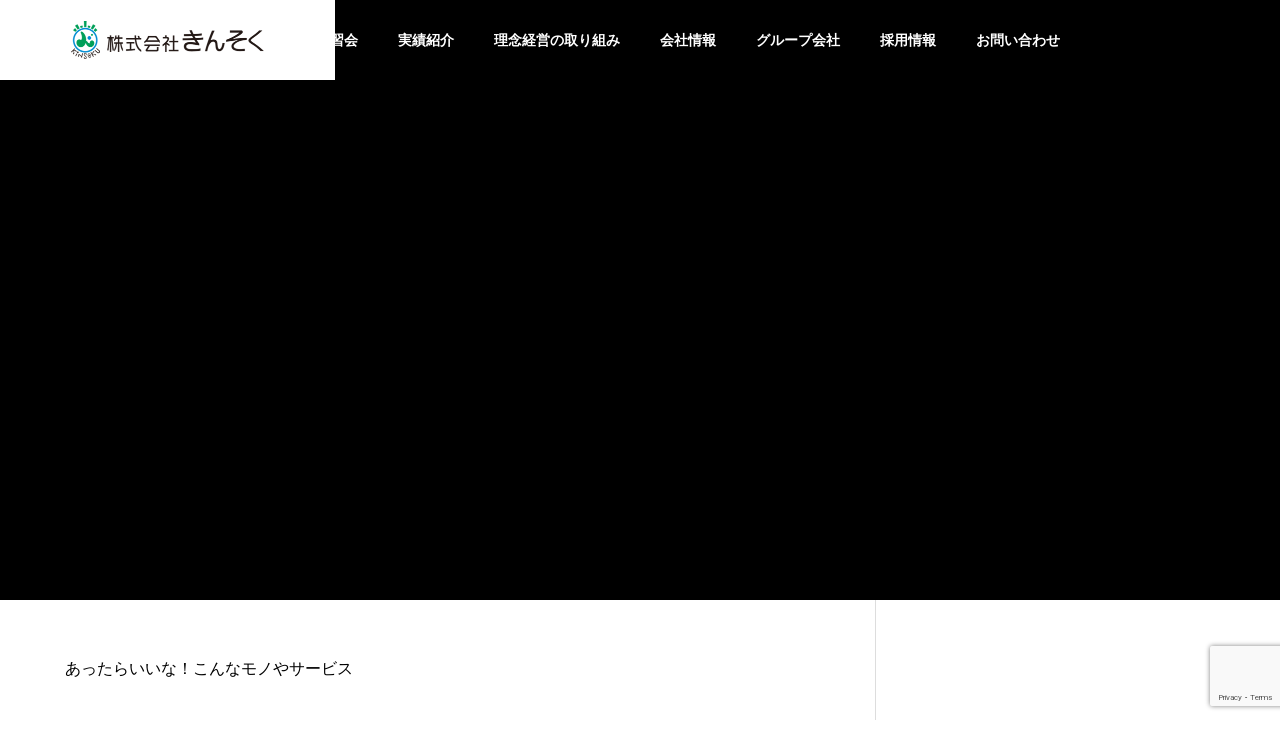

--- FILE ---
content_type: text/html; charset=UTF-8
request_url: https://kinsoku.net/test5/
body_size: 78869
content:
<!DOCTYPE html>
<html class="pc" dir="ltr" lang="ja"
	prefix="og: https://ogp.me/ns#" >
<head>
<meta charset="UTF-8">
<!--[if IE]><meta http-equiv="X-UA-Compatible" content="IE=edge"><![endif]-->
<meta name="viewport" content="width=device-width">

<meta name="description" content="あったらいいな！こんなモノやサービス...">
<link rel="pingback" href="https://kinsoku.net/wp/xmlrpc.php">

		<!-- All in One SEO 4.2.2 -->
		<title>その声、私たちに聞かせてください - 【公式】株式会社きんそく｜kinsoku</title>
		<meta name="description" content="株式会社 きんそく 測量・計測DX推進中、ICT施工、CIM,BIMのことならきんそくにお任せください。 創業30年 工事測量で培ったノウハウと3次元技術の融合。 シールド測量では、GYROMAT5000を保有し高精度な測量を実現。" />
		<meta name="robots" content="max-image-preview:large" />
		<link rel="canonical" href="https://kinsoku.net/test5/" />
		<meta property="og:locale" content="ja_JP" />
		<meta property="og:site_name" content="【公式】株式会社きんそく｜kinsoku - あっ。それ測ります。" />
		<meta property="og:type" content="article" />
		<meta property="og:title" content="その声、私たちに聞かせてください - 【公式】株式会社きんそく｜kinsoku" />
		<meta property="og:description" content="株式会社 きんそく 測量・計測DX推進中、ICT施工、CIM,BIMのことならきんそくにお任せください。 創業30年 工事測量で培ったノウハウと3次元技術の融合。 シールド測量では、GYROMAT5000を保有し高精度な測量を実現。" />
		<meta property="og:url" content="https://kinsoku.net/test5/" />
		<meta property="article:published_time" content="2020-09-17T06:05:59+00:00" />
		<meta property="article:modified_time" content="2020-09-17T07:47:36+00:00" />
		<meta name="twitter:card" content="summary" />
		<meta name="twitter:title" content="その声、私たちに聞かせてください - 【公式】株式会社きんそく｜kinsoku" />
		<meta name="twitter:description" content="株式会社 きんそく 測量・計測DX推進中、ICT施工、CIM,BIMのことならきんそくにお任せください。 創業30年 工事測量で培ったノウハウと3次元技術の融合。 シールド測量では、GYROMAT5000を保有し高精度な測量を実現。" />
		<script type="application/ld+json" class="aioseo-schema">
			{"@context":"https:\/\/schema.org","@graph":[{"@type":"WebSite","@id":"https:\/\/kinsoku.net\/#website","url":"https:\/\/kinsoku.net\/","name":"\u3010\u516c\u5f0f\u3011\u682a\u5f0f\u4f1a\u793e\u304d\u3093\u305d\u304f\uff5ckinsoku","description":"\u3042\u3063\u3002\u305d\u308c\u6e2c\u308a\u307e\u3059\u3002","inLanguage":"ja","publisher":{"@id":"https:\/\/kinsoku.net\/#organization"}},{"@type":"Organization","@id":"https:\/\/kinsoku.net\/#organization","name":"\u3010\u516c\u5f0f\u3011\u682a\u5f0f\u4f1a\u793e\u304d\u3093\u305d\u304f\uff5ckinsoku","url":"https:\/\/kinsoku.net\/"},{"@type":"BreadcrumbList","@id":"https:\/\/kinsoku.net\/test5\/#breadcrumblist","itemListElement":[{"@type":"ListItem","@id":"https:\/\/kinsoku.net\/#listItem","position":1,"item":{"@type":"WebPage","@id":"https:\/\/kinsoku.net\/","name":"\u30db\u30fc\u30e0","description":"\u682a\u5f0f\u4f1a\u793e \u304d\u3093\u305d\u304f \u6e2c\u91cf\u30fb\u8a08\u6e2cDX\u63a8\u9032\u4e2d\u3001ICT\u65bd\u5de5\u3001CIM,BIM\u306e\u3053\u3068\u306a\u3089\u304d\u3093\u305d\u304f\u306b\u304a\u4efb\u305b\u304f\u3060\u3055\u3044\u3002 \u5275\u696d30\u5e74 \u5de5\u4e8b\u6e2c\u91cf\u3067\u57f9\u3063\u305f\u30ce\u30a6\u30cf\u30a6\u30683\u6b21\u5143\u6280\u8853\u306e\u878d\u5408\u3002 \u30b7\u30fc\u30eb\u30c9\u6e2c\u91cf\u3067\u306f\u3001GYROMAT5000\u3092\u4fdd\u6709\u3057\u9ad8\u7cbe\u5ea6\u306a\u6e2c\u91cf\u3092\u5b9f\u73fe\u3002","url":"https:\/\/kinsoku.net\/"},"nextItem":"https:\/\/kinsoku.net\/test5\/#listItem"},{"@type":"ListItem","@id":"https:\/\/kinsoku.net\/test5\/#listItem","position":2,"item":{"@type":"WebPage","@id":"https:\/\/kinsoku.net\/test5\/","name":"\u305d\u306e\u58f0\u3001\u79c1\u305f\u3061\u306b\u805e\u304b\u305b\u3066\u304f\u3060\u3055\u3044","description":"\u682a\u5f0f\u4f1a\u793e \u304d\u3093\u305d\u304f \u6e2c\u91cf\u30fb\u8a08\u6e2cDX\u63a8\u9032\u4e2d\u3001ICT\u65bd\u5de5\u3001CIM,BIM\u306e\u3053\u3068\u306a\u3089\u304d\u3093\u305d\u304f\u306b\u304a\u4efb\u305b\u304f\u3060\u3055\u3044\u3002 \u5275\u696d30\u5e74 \u5de5\u4e8b\u6e2c\u91cf\u3067\u57f9\u3063\u305f\u30ce\u30a6\u30cf\u30a6\u30683\u6b21\u5143\u6280\u8853\u306e\u878d\u5408\u3002 \u30b7\u30fc\u30eb\u30c9\u6e2c\u91cf\u3067\u306f\u3001GYROMAT5000\u3092\u4fdd\u6709\u3057\u9ad8\u7cbe\u5ea6\u306a\u6e2c\u91cf\u3092\u5b9f\u73fe\u3002","url":"https:\/\/kinsoku.net\/test5\/"},"previousItem":"https:\/\/kinsoku.net\/#listItem"}]},{"@type":"WebPage","@id":"https:\/\/kinsoku.net\/test5\/#webpage","url":"https:\/\/kinsoku.net\/test5\/","name":"\u305d\u306e\u58f0\u3001\u79c1\u305f\u3061\u306b\u805e\u304b\u305b\u3066\u304f\u3060\u3055\u3044 - \u3010\u516c\u5f0f\u3011\u682a\u5f0f\u4f1a\u793e\u304d\u3093\u305d\u304f\uff5ckinsoku","description":"\u682a\u5f0f\u4f1a\u793e \u304d\u3093\u305d\u304f \u6e2c\u91cf\u30fb\u8a08\u6e2cDX\u63a8\u9032\u4e2d\u3001ICT\u65bd\u5de5\u3001CIM,BIM\u306e\u3053\u3068\u306a\u3089\u304d\u3093\u305d\u304f\u306b\u304a\u4efb\u305b\u304f\u3060\u3055\u3044\u3002 \u5275\u696d30\u5e74 \u5de5\u4e8b\u6e2c\u91cf\u3067\u57f9\u3063\u305f\u30ce\u30a6\u30cf\u30a6\u30683\u6b21\u5143\u6280\u8853\u306e\u878d\u5408\u3002 \u30b7\u30fc\u30eb\u30c9\u6e2c\u91cf\u3067\u306f\u3001GYROMAT5000\u3092\u4fdd\u6709\u3057\u9ad8\u7cbe\u5ea6\u306a\u6e2c\u91cf\u3092\u5b9f\u73fe\u3002","inLanguage":"ja","isPartOf":{"@id":"https:\/\/kinsoku.net\/#website"},"breadcrumb":{"@id":"https:\/\/kinsoku.net\/test5\/#breadcrumblist"},"image":{"@type":"ImageObject","@id":"https:\/\/kinsoku.net\/#mainImage","url":"https:\/\/kinsoku.net\/wp\/wp-content\/uploads\/2020\/09\/top20200917_m.jpg","width":2000,"height":700},"primaryImageOfPage":{"@id":"https:\/\/kinsoku.net\/test5\/#mainImage"},"datePublished":"2020-09-17T06:05:59+09:00","dateModified":"2020-09-17T07:47:36+09:00"}]}
		</script>
		<!-- All in One SEO -->


<!-- Google Tag Manager for WordPress by gtm4wp.com -->
<script data-cfasync="false" data-pagespeed-no-defer>
	var gtm4wp_datalayer_name = "dataLayer";
	var dataLayer = dataLayer || [];
</script>
<!-- End Google Tag Manager for WordPress by gtm4wp.com --><link rel='dns-prefetch' href='//www.google.com' />
<link rel='dns-prefetch' href='//s.w.org' />
<link rel="alternate" type="application/rss+xml" title="【公式】株式会社きんそく｜kinsoku &raquo; フィード" href="https://kinsoku.net/feed/" />
<link rel="alternate" type="application/rss+xml" title="【公式】株式会社きんそく｜kinsoku &raquo; コメントフィード" href="https://kinsoku.net/comments/feed/" />
<link rel='stylesheet' id='style-css'  href='https://kinsoku.net/wp/wp-content/themes/solaris_tcd088/style.css?ver=2.0.1' type='text/css' media='all' />
<link rel='stylesheet' id='wp-block-library-css'  href='https://kinsoku.net/wp/wp-includes/css/dist/block-library/style.min.css?ver=5.7.14' type='text/css' media='all' />
<link rel='stylesheet' id='jetpack-layout-grid-css'  href='https://kinsoku.net/wp/wp-content/plugins/layout-grid/style.css?ver=1644483078' type='text/css' media='all' />
<link rel='stylesheet' id='contact-form-7-css'  href='https://kinsoku.net/wp/wp-content/plugins/contact-form-7/includes/css/styles.css?ver=5.4.1' type='text/css' media='all' />
<link rel='stylesheet' id='contact-form-7-confirm-css'  href='https://kinsoku.net/wp/wp-content/plugins/contact-form-7-add-confirm/includes/css/styles.css?ver=5.1-2022' type='text/css' media='all' />
<link rel='stylesheet' id='recent-posts-widget-with-thumbnails-public-style-css'  href='https://kinsoku.net/wp/wp-content/plugins/recent-posts-widget-with-thumbnails/public.css?ver=7.0.2' type='text/css' media='all' />
<link rel='stylesheet' id='wp-featherlight-css'  href='https://kinsoku.net/wp/wp-content/plugins/wp-featherlight/css/wp-featherlight.min.css?ver=1.3.4' type='text/css' media='all' />
<script type='text/javascript' src='https://kinsoku.net/wp/wp-includes/js/jquery/jquery.min.js?ver=3.5.1' id='jquery-core-js'></script>
<script type='text/javascript' src='https://kinsoku.net/wp/wp-includes/js/jquery/jquery-migrate.min.js?ver=3.3.2' id='jquery-migrate-js'></script>
<link rel="https://api.w.org/" href="https://kinsoku.net/wp-json/" /><link rel="alternate" type="application/json" href="https://kinsoku.net/wp-json/wp/v2/pages/10515" /><link rel='shortlink' href='https://kinsoku.net/?p=10515' />
<link rel="alternate" type="application/json+oembed" href="https://kinsoku.net/wp-json/oembed/1.0/embed?url=https%3A%2F%2Fkinsoku.net%2Ftest5%2F" />
<link rel="alternate" type="text/xml+oembed" href="https://kinsoku.net/wp-json/oembed/1.0/embed?url=https%3A%2F%2Fkinsoku.net%2Ftest5%2F&#038;format=xml" />
<meta name="cdp-version" content="1.2.9" />
<!-- Google Tag Manager for WordPress by gtm4wp.com -->
<!-- GTM Container placement set to footer -->
<script data-cfasync="false" data-pagespeed-no-defer>
	var dataLayer_content = {"pagePostType":"page","pagePostType2":"single-page","pagePostAuthor":"日高 由美子"};
	dataLayer.push( dataLayer_content );
</script>
<script data-cfasync="false">
(function(w,d,s,l,i){w[l]=w[l]||[];w[l].push({'gtm.start':
new Date().getTime(),event:'gtm.js'});var f=d.getElementsByTagName(s)[0],
j=d.createElement(s),dl=l!='dataLayer'?'&l='+l:'';j.async=true;j.src=
'//www.googletagmanager.com/gtm.'+'js?id='+i+dl;f.parentNode.insertBefore(j,f);
})(window,document,'script','dataLayer','GTM-5FRS36S');
</script>
<!-- End Google Tag Manager -->
<!-- End Google Tag Manager for WordPress by gtm4wp.com -->
<link rel="stylesheet" href="https://kinsoku.net/wp/wp-content/themes/solaris_tcd088/css/design-plus.css?ver=2.0.1">
<link rel="stylesheet" href="https://kinsoku.net/wp/wp-content/themes/solaris_tcd088/css/sns-botton.css?ver=2.0.1">
<link rel="stylesheet" media="screen and (max-width:1201px)" href="https://kinsoku.net/wp/wp-content/themes/solaris_tcd088/css/responsive.css?ver=2.0.1">
<link rel="stylesheet" media="screen and (max-width:1201px)" href="https://kinsoku.net/wp/wp-content/themes/solaris_tcd088/css/footer-bar.css?ver=2.0.1">

<script src="https://kinsoku.net/wp/wp-content/themes/solaris_tcd088/js/jquery.easing.1.4.js?ver=2.0.1"></script>
<script src="https://kinsoku.net/wp/wp-content/themes/solaris_tcd088/js/jscript.js?ver=2.0.1"></script>
<script src="https://kinsoku.net/wp/wp-content/themes/solaris_tcd088/js/jquery.cookie.min.js?ver=2.0.1"></script>
<script src="https://kinsoku.net/wp/wp-content/themes/solaris_tcd088/js/comment.js?ver=2.0.1"></script>
<script src="https://kinsoku.net/wp/wp-content/themes/solaris_tcd088/js/parallax.js?ver=2.0.1"></script>

<link rel="stylesheet" href="https://kinsoku.net/wp/wp-content/themes/solaris_tcd088/js/simplebar.css?ver=2.0.1">
<script src="https://kinsoku.net/wp/wp-content/themes/solaris_tcd088/js/simplebar.min.js?ver=2.0.1"></script>


<script src="https://kinsoku.net/wp/wp-content/themes/solaris_tcd088/js/header_fix.js?ver=2.0.1"></script>


<style type="text/css">
body { font-size:16px; }
.common_headline { font-size:36px !important; }
@media screen and (max-width:750px) {
  body { font-size:14px; }
  .common_headline { font-size:20px !important; }
}
body, input, textarea { font-family: Arial, "Hiragino Sans", "ヒラギノ角ゴ ProN", "Hiragino Kaku Gothic ProN", "游ゴシック", YuGothic, "メイリオ", Meiryo, sans-serif; }

.rich_font, .p-vertical { font-family: Arial, "Hiragino Sans", "ヒラギノ角ゴ ProN", "Hiragino Kaku Gothic ProN", "游ゴシック", YuGothic, "メイリオ", Meiryo, sans-serif; font-weight:600; }

.rich_font_type1 { font-family: Arial, "ヒラギノ角ゴ ProN W3", "Hiragino Kaku Gothic ProN", "メイリオ", Meiryo, sans-serif; font-weight:600; }
.rich_font_type2 { font-family: Arial, "Hiragino Sans", "ヒラギノ角ゴ ProN", "Hiragino Kaku Gothic ProN", "游ゴシック", YuGothic, "メイリオ", Meiryo, sans-serif; font-weight:600; }
.rich_font_type3 { font-family: "Times New Roman" , "游明朝" , "Yu Mincho" , "游明朝体" , "YuMincho" , "ヒラギノ明朝 Pro W3" , "Hiragino Mincho Pro" , "HiraMinProN-W3" , "HGS明朝E" , "ＭＳ Ｐ明朝" , "MS PMincho" , serif; font-weight:600; }

.square_headline .headline { font-size:24px; }
.square_headline .sub_headline { font-size:14px; }
@media screen and (max-width:750px) {
  .square_headline .headline { font-size:18px; }
  .square_headline .sub_headline { font-size:12px; }
}

.pc body.use_header_fix #header:after { background:rgba(255,255,255,1); }
.pc body.use_header_fix #header:hover:after { background:rgba(255,255,255,1); }
#header_logo a { background:rgba(255,255,255,1); }
#header_logo .logo_text { color:#ffffff !important; font-size:32px; }
#footer_logo .logo_text { font-size:32px; }
@media screen and (max-width:1201px) {
  #header_logo .logo_text { font-size:24px; }
  #footer_logo .logo_text { font-size:24px; }
}
#global_menu > ul > li > a:hover, body.single #global_menu > ul > li.current-menu-item > a, body.single #global_menu > ul > li.active > a,
  #header.active #global_menu > ul > li.current-menu-item > a, #header.active #global_menu > ul > li.active > a, body.hide_header_image #global_menu > ul > li.current-menu-item > a, body.no_index_header_content #global_menu > ul > li.current-menu-item > a
    { color:#000000 !important; }
#global_menu ul ul a { color:#ffffff; background:#00729f; }
#global_menu ul ul a:hover { color:#ffffff; background:#4682b4; }
#global_menu ul ul li.menu-item-has-children > a:before { color:#ffffff; }
.mobile #header:after { background:rgba(255,255,255,1); }
.mobile #header:hover:after { background:rgba(255,255,255,1); }
.mobile body.home.no_index_header_content #header { background:rgba(255,255,255,1); }
#drawer_menu { color:#ffffff; background:#000000; }
#drawer_menu a { color:#ffffff; }
#drawer_menu a:hover { color:#4682b4; }
#mobile_menu a { color:#ffffff; border-color:#444444; }
#mobile_menu li li a { background:#333333; }
#mobile_menu a:hover, #drawer_menu .close_button:hover, #mobile_menu .child_menu_button:hover { color:#ffffff; background:#444444; }
#mobile_menu .child_menu_button .icon:before, #mobile_menu .child_menu_button:hover .icon:before { color:#ffffff; }
.megamenu .headline_area h3 .headline { font-size:24px; }
.megamenu_b .service_item_list .item a:after { background:rgba(0,0,0,0.5); }
#footer_banner a { color:#ffffff !important; }
#footer_banner .title { font-size:24px; }
#footer_banner .sub_title { font-size:14px; }
@media screen and (max-width:750px) {
  #footer_banner .title { font-size:18px; }
  #footer_banner .sub_title { font-size:12px; }
}
.author_profile .avatar_area img, .animate_image img, .animate_background .image {
  width:100%; height:auto;
  -webkit-transition: transform  0.5s ease;
  transition: transform  0.5s ease;
}
.author_profile a.avatar:hover img, .animate_image:hover img, .animate_background:hover .image {
  -webkit-transform: scale(1.2);
  transform: scale(1.2);
}


a { color:#000; }

#footer_menu .footer_menu li:first-of-type a, #return_top2 a:hover:before, #bread_crumb, #bread_crumb li.last, .tcd_banner_widget .headline, .post_slider_widget .slick-arrow:hover:before,
  #post_title2 .title, #service_banner .main_title, .megamenu .headline_area h3 .headline, .news_category_list li.active a, .news_category_sort_button li.active a, .sns_button_list.color_type2 li.contact a:before,
    .tab_content_top .tab .item.active, .cb_tab_content .tab_content_bottom .title, .cb_headline .headline, .faq_list .question.active, .faq_list .question:hover, .author_profile .author_link li.contact a:before, .author_profile .author_link li.user_url a:before
      { color:#000000; }

.square_headline, .page_navi span.current, #post_pagination p, #comment_tab li.active a, .news_category_list li.active a:before, .news_category_sort_button li.active a:before,
  .tab_content_bottom .slick-dots button:hover::before, .tab_content_bottom .slick-dots .slick-active button::before,
    .faq_list .question.active:before, .faq_list .question:hover:before, .faq_list .question:hover:after, #return_top a
      { background:#000000; }

.page_navi span.current, #post_pagination p, .design_headline2 span, #post_title2 .title, .project_list .category, #project_title_area .category
  { border-color:#000000; }

.category_list_widget li.current-menu-item a, .category_list_widget li.current-menu-parent a { background:rgba(0,0,0,0.5); border-color:#fff; color:#fff; }

a:hover, #footer_top a:hover, #footer_social_link li a:hover:before, #footer_menu .footer_menu li:first-of-type a:hover, #next_prev_post a:hover, #bread_crumb li a:hover, #bread_crumb li.home a:hover:before,
  .single_copy_title_url_btn:hover, .tcdw_search_box_widget .search_area .search_button:hover:before, .widget_tab_post_list_button div:hover,
    #single_author_title_area .author_link li a:hover:before, .author_profile a:hover, #post_meta_bottom a:hover, .cardlink_title a:hover,
      .comment a:hover, .comment_form_wrapper a:hover, #searchform .submit_button:hover:before, .p-dropdown__title:hover:after
        { color:#4682b4; }

.page_navi a:hover, #post_pagination a:hover, #p_readmore .button:hover, .c-pw__btn:hover, #comment_tab li a:hover, #submit_comment:hover, #cancel_comment_reply a:hover,
  #wp-calendar #prev a:hover, #wp-calendar #next a:hover, #wp-calendar td a:hover, #comment_tab li a:hover, #return_top a:hover
    { background-color:#4682b4; }

.page_navi a:hover, #post_pagination a:hover, #comment_textarea textarea:focus, .c-pw__box-input:focus
  { border-color:#4682b4; }

.post_content a, .custom-html-widget a { color:#000000; }
.post_content a:hover, .custom-html-widget a:hover { color:#4682b4; }

.design_button.type1 a { color:#ffffff !important; background:#00729f; }
.design_button.type1 a:hover { color:#ffffff !important; background:#4682b4; }
.cat_id24 { background-color:#000000; }
.cat_id24:hover { background-color:#4682b4; }
.cat_id25 { background-color:#000000; }
.cat_id25:hover { background-color:#4682b4; }
.cat_id26 { background-color:#000000; }
.cat_id26:hover { background-color:#4682b4; }
.cat_id27 { background-color:#000000; }
.cat_id27:hover { background-color:#4682b4; }
.cat_id28 { background-color:#000000; }
.cat_id28:hover { background-color:#4682b4; }
.cat_id29 { background-color:#000000; }
.cat_id29:hover { background-color:#4682b4; }
.cat_id31 { background-color:#000000; }
.cat_id31:hover { background-color:#4682b4; }
.cat_id49 { background-color:#000000; }
.cat_id49:hover { background-color:#4682b4; }
.cat_id53 { background-color:#000000; }
.cat_id53:hover { background-color:#4682b4; }
.cat_id55 { background-color:#000000; }
.cat_id55:hover { background-color:#4682b4; }
.styled_h2 {
  font-size:26px !important; text-align:left; color:#ffffff; background:#000000;  border-top:0px solid #dddddd;
  border-bottom:0px solid #dddddd;
  border-left:0px solid #dddddd;
  border-right:0px solid #dddddd;
  padding:15px 15px 15px 15px !important;
  margin:0px 0px 30px !important;
}
.styled_h3 {
  font-size:22px !important; text-align:left; color:#000000;   border-top:0px solid #dddddd;
  border-bottom:0px solid #dddddd;
  border-left:2px solid #000000;
  border-right:0px solid #dddddd;
  padding:6px 0px 6px 16px !important;
  margin:0px 0px 30px !important;
}
.styled_h4 {
  font-size:18px !important; text-align:left; color:#000000;   border-top:0px solid #dddddd;
  border-bottom:1px solid #dddddd;
  border-left:0px solid #dddddd;
  border-right:0px solid #dddddd;
  padding:3px 0px 3px 20px !important;
  margin:0px 0px 30px !important;
}
.styled_h5 {
  font-size:14px !important; text-align:left; color:#000000;   border-top:0px solid #dddddd;
  border-bottom:1px solid #dddddd;
  border-left:0px solid #dddddd;
  border-right:0px solid #dddddd;
  padding:3px 0px 3px 24px !important;
  margin:0px 0px 30px !important;
}
.q_custom_button1 {
  color:#ffffff !important;
  border-color:rgba(83,83,83,1);
}
.q_custom_button1.animation_type1 { background:#535353; }
.q_custom_button1:hover, .q_custom_button1:focus {
  color:#ffffff !important;
  border-color:rgba(125,125,125,1);
}
.q_custom_button1.animation_type1:hover { background:#7d7d7d; }
.q_custom_button1:before { background:#7d7d7d; }
.q_custom_button2 {
  color:#ffffff !important;
  border-color:rgba(83,83,83,1);
}
.q_custom_button2.animation_type1 { background:#535353; }
.q_custom_button2:hover, .q_custom_button2:focus {
  color:#ffffff !important;
  border-color:rgba(125,125,125,1);
}
.q_custom_button2.animation_type1:hover { background:#7d7d7d; }
.q_custom_button2:before { background:#7d7d7d; }
.speech_balloon_left1 .speach_balloon_text { background-color: #ffdfdf; border-color: #ffdfdf; color: #000000 }
.speech_balloon_left1 .speach_balloon_text::before { border-right-color: #ffdfdf }
.speech_balloon_left1 .speach_balloon_text::after { border-right-color: #ffdfdf }
.speech_balloon_left2 .speach_balloon_text { background-color: #ffffff; border-color: #ff5353; color: #000000 }
.speech_balloon_left2 .speach_balloon_text::before { border-right-color: #ff5353 }
.speech_balloon_left2 .speach_balloon_text::after { border-right-color: #ffffff }
.speech_balloon_right1 .speach_balloon_text { background-color: #ccf4ff; border-color: #ccf4ff; color: #000000 }
.speech_balloon_right1 .speach_balloon_text::before { border-left-color: #ccf4ff }
.speech_balloon_right1 .speach_balloon_text::after { border-left-color: #ccf4ff }
.speech_balloon_right2 .speach_balloon_text { background-color: #ffffff; border-color: #0789b5; color: #000000 }
.speech_balloon_right2 .speach_balloon_text::before { border-left-color: #0789b5 }
.speech_balloon_right2 .speach_balloon_text::after { border-left-color: #ffffff }
.qt_google_map .pb_googlemap_custom-overlay-inner { background:#000000; color:#ffffff; }
.qt_google_map .pb_googlemap_custom-overlay-inner::after { border-color:#000000 transparent transparent transparent; }
</style>

<style id="current-page-style" type="text/css">
#site_wrap { display:none; }
#site_loader_overlay { background:#00729f; opacity:1; position:fixed; top:0px; left:0px; width:100%; height:100%; width:100%; height:100vh; z-index:99999; }
#site_loader_overlay.slide_up {
  top:-100vh; opacity:0;
  -webkit-transition: transition: top 0.7s cubic-bezier(0.83, 0, 0.17, 1) 0.4s, opacity 0s cubic-bezier(0.83, 0, 0.17, 1) 1.5s;
  transition: top 0.7s cubic-bezier(0.83, 0, 0.17, 1) 0.4s, opacity 0s cubic-bezier(0.83, 0, 0.17, 1) 1.5s;
}
#site_loader_overlay.slide_down {
  top:100vh; opacity:0;
  -webkit-transition: transition: top 0.7s cubic-bezier(0.83, 0, 0.17, 1) 0.4s, opacity 0s cubic-bezier(0.83, 0, 0.17, 1) 1.5s;
  transition: top 0.7s cubic-bezier(0.83, 0, 0.17, 1) 0.4s, opacity 0s cubic-bezier(0.83, 0, 0.17, 1) 1.5s;
}
#site_loader_overlay.slide_left {
  left:-100%; opactiy:0;
  -webkit-transition: transition: left 0.7s cubic-bezier(0.83, 0, 0.17, 1) 0.4s, opacity 0s cubic-bezier(0.83, 0, 0.17, 1) 1.5s;
  transition: left 0.7s cubic-bezier(0.83, 0, 0.17, 1) 0.4s, opacity 0s cubic-bezier(0.83, 0, 0.17, 1) 1.5s;
}
#site_loader_overlay.slide_right {
  left:100%; opactiy:0;
  -webkit-transition: transition: left 0.7s cubic-bezier(0.83, 0, 0.17, 1) 0.4s, opacity 0s cubic-bezier(0.83, 0, 0.17, 1) 1.5s;
  transition: left 0.7s cubic-bezier(0.83, 0, 0.17, 1) 0.4s, opacity 0s cubic-bezier(0.83, 0, 0.17, 1) 1.5s;
}
#site_loader_logo { position:relative; width:100%; height:100%; }
#site_loader_logo_inner {
  position:absolute; text-align:center; width:100%;
  top:50%; -ms-transform: translateY(-50%); -webkit-transform: translateY(-50%); transform: translateY(-50%);
}
#site_loader_overlay.active #site_loader_logo_inner {
  opacity:0;
  -webkit-transition: all 1.0s cubic-bezier(0.22, 1, 0.36, 1) 0s; transition: all 1.0s cubic-bezier(0.22, 1, 0.36, 1) 0s;
}
#site_loader_logo img.mobile { display:none; }
#site_loader_logo .catch { line-height:1.6; padding:0 50px; width:100%; -webkit-box-sizing:border-box; box-sizing:border-box; }
#site_loader_logo_inner .message { text-align:left; margin:30px auto 0; display:table; }
#site_loader_logo.no_logo .message { margin-top:0 !important; }
#site_loader_logo_inner .message.type2 { text-align:center; }
#site_loader_logo_inner .message.type3 { text-align:right; }
#site_loader_logo_inner .message_inner { display:inline; line-height:1.5; margin:0; }
@media screen and (max-width:750px) {
  #site_loader_logo.has_mobile_logo img.pc { display:none; }
  #site_loader_logo.has_mobile_logo img.mobile { display:inline; }
  #site_loader_logo .message { margin:23px auto 0; }
  #site_loader_logo .catch { padding:0 20px; }
}

/* ----- animation ----- */
#site_loader_logo .logo_image { opacity:0; }
#site_loader_logo.use_normal_animation .catch { opacity:0; }
#site_loader_logo.use_text_animation .catch span { opacity:0; position:relative; }
#site_loader_logo .message { opacity:0; }
#site_loader_logo.active .logo_image {
  -webkit-animation: opacityAnimation 1.4s ease forwards 0.5s;
  animation: opacityAnimation 1.4s ease forwards 0.5s;
}
#site_loader_logo img.use_logo_animation {
	position:relative;
  -webkit-animation: slideUpDown 1.5s ease-in-out infinite 0s;
  animation: slideUpDown 1.5s ease-in-out infinite 0s;
}
#site_loader_logo.use_normal_animation.active .catch {
  -webkit-animation: opacityAnimation 1.4s ease forwards 0.5s;
  animation: opacityAnimation 1.4s ease forwards 0.5s;
}
#site_loader_logo.use_text_animation .catch span.animate {
  -webkit-animation: text_animation 0.5s ease forwards 0s;
  animation: text_animation 0.5s ease forwards 0s;
}
#site_loader_logo.use_normal_animation.active .message {
  -webkit-animation: opacityAnimation 1.4s ease forwards 1.5s;
  animation: opacityAnimation 1.4s ease forwards 1.5s;
}
#site_loader_logo.use_text_animation.active .message {
  -webkit-animation: opacityAnimation 1.4s ease forwards 2s;
  animation: opacityAnimation 1.4s ease forwards 2s;
}
#site_loader_logo_inner .text { display:inline; }
#site_loader_logo_inner .dot_animation_wrap { display:inline; margin:0 0 0 4px; position:absolute; }
#site_loader_logo_inner .dot_animation { display:inline; }
#site_loader_logo_inner i {
  width:2px; height:2px; margin:0 4px 0 0; border-radius:100%;
  display:inline-block; background:#000;
  -webkit-animation: loading-dots-middle-dots 0.5s linear infinite; -ms-animation: loading-dots-middle-dots 0.5s linear infinite; animation: loading-dots-middle-dots 0.5s linear infinite;
}
#site_loader_logo_inner i:first-child {
  opacity: 0;
  -webkit-animation: loading-dots-first-dot 0.5s infinite; -ms-animation: loading-dots-first-dot 0.5s linear infinite; animation: loading-dots-first-dot 0.5s linear infinite;
  -webkit-transform: translate(-4px); -ms-transform: translate(-4px); transform: translate(-4px);
}
#site_loader_logo_inner i:last-child {
  -webkit-animation: loading-dots-last-dot 0.5s linear infinite; -ms-animation: loading-dots-last-dot 0.5s linear infinite; animation: loading-dots-last-dot 0.5s linear infinite;
}
@-webkit-keyframes loading-dots-fadein{
  100% { opacity:1; }
}
@keyframes loading-dots-fadein{
  100% { opacity:1; }
}
@-webkit-keyframes loading-dots-first-dot {
  100% { -webkit-transform:translate(6px); -ms-transform:translate(6px); transform:translate(6px); opacity:1; }
}
@keyframes loading-dots-first-dot {
  100% {-webkit-transform:translate(6px);-ms-transform:translate(6px); transform:translate(6px); opacity:1; }
}
@-webkit-keyframes loading-dots-middle-dots { 
  100% { -webkit-transform:translate(6px); -ms-transform:translate(6px); transform:translate(6px) }
}
@keyframes loading-dots-middle-dots {
  100% { -webkit-transform:translate(6px); -ms-transform:translate(6px); transform:translate(6px) }
}
@-webkit-keyframes loading-dots-last-dot {
  100% { -webkit-transform:translate(6px); -ms-transform:translate(6px); transform:translate(6px); opacity:0; }
}
@keyframes loading-dots-last-dot {
  100% { -webkit-transform:translate(6px); -ms-transform:translate(6px); transform:translate(6px); opacity:0; }
}

#site_loader_overlay.active #site_loader_animation {
  opacity:0;
  -webkit-transition: all 1.0s cubic-bezier(0.22, 1, 0.36, 1) 0s; transition: all 1.0s cubic-bezier(0.22, 1, 0.36, 1) 0s;
}

#site_loader_logo_inner .message { font-size:16px; color:#000000; }
#site_loader_logo_inner i { background:#000000; }
#site_loader_logo_inner .catch { font-size:36px; color:#ffffff; }
@media screen and (max-width:1100px) {
  #site_loader_logo_inner .catch { font-size:28px; }
}
@media screen and (max-width:750px) {
  #site_loader_logo_inner .message { font-size:14px; }
    #site_loader_logo_inner .catch { font-size:20px; }
  }
</style>

<script type="text/javascript">
jQuery(document).ready(function($){

  $('.faq_list .question').on('click', function() {
    $('.faq_list .question').not($(this)).removeClass('active');
    if( $(this).hasClass('active') ){
      $(this).removeClass('active');
    } else {
      $(this).addClass('active');
    }
    $(this).next('.answer').slideToggle(600 ,'easeOutExpo');
    $('.faq_list .answer').not($(this).next('.answer')).slideUp(600 ,'easeOutExpo');
  });

  
  
});
</script>
<script type="text/javascript">
jQuery(document).ready(function($){

  if( $('.megamenu_a .slider').length ){
    $('.megamenu_a .slider').slick({
      infinite: true,
      dots: false,
      arrows: false,
      slidesToShow: 3,
      slidesToScroll: 1,
      swipeToSlide: true,
      touchThreshold: 20,
      adaptiveHeight: false,
      pauseOnHover: true,
      autoplay: true,
      fade: false,
      easing: 'easeOutExpo',
      speed: 700,
      autoplaySpeed: 5000
    });
    $('.megamenu_a .prev_item').on('click', function() {
      $(this).closest('.megamenu_a').find('.slider').slick('slickPrev');
    });
    $('.megamenu_a .next_item').on('click', function() {
      $(this).closest('.megamenu_a').find('.slider').slick('slickNext');
    });
  };

  if( $('.megamenu_b .service_list_area').length ){
    $(".megamenu_b .service_item_list .item").hover(function(){
      $(this).siblings().removeClass('active');
      $(this).addClass('active');
      service_id = $(this).data('service-id');
      $(this).closest('.service_list_area').find('.service_image_list .image').removeClass('active');
      $('#' + service_id).addClass('active');
    }, function(){
      $(this).removeClass('active');
    });
  };

});
</script>

<link rel="icon" href="https://kinsoku.net/wp/wp-content/uploads/2017/12/f-icon.png" sizes="32x32" />
<link rel="icon" href="https://kinsoku.net/wp/wp-content/uploads/2017/12/f-icon.png" sizes="192x192" />
<link rel="apple-touch-icon" href="https://kinsoku.net/wp/wp-content/uploads/2017/12/f-icon.png" />
<meta name="msapplication-TileImage" content="https://kinsoku.net/wp/wp-content/uploads/2017/12/f-icon.png" />
		<style type="text/css" id="wp-custom-css">
			h3.cb_headline {
	text-decoration : underline;
}

article.item > h3.title {
	font-weight : bold;
}

.single-post #side_col, .single-company #side_col, .single-project #side_col, .single-service #side_col  {
    display: none;
}

.single-post #main_col, .single-company #main_col, .single-project #main_col, .single-service #main_col {
    width: 1150px;
}

.single-post #main_contents:after, .single-company #main_contents:after, .single-project #main_contents:after, .single-service #main_contents:after {
    width: 0px;
}

#footer_menu {
		background: #00729f;
		margin : 0px;
		width:auto;	
		padding-top 100px;
}

div.footer_menu{
	padding-top:30px !important;
}

#footer_menu > div > ul.menu > li.menu-item > a {
		color: white;
}

#post_image, #post_image_wrap {
  display:none;
}

#archive_square_headline {
	background: #00729f;
}

#mobile_menu > li.menu-item-13604 > ul.sub-menu > li:nth-child(1) > a:after	{
	content: "シールド・トンネル";
}

#mobile_menu > li.menu-item-13604 > ul.sub-menu > li:nth-child(2) > a:after	{
	content: "BIM/CIM";
}

#mobile_menu > li.menu-item-13604 > ul.sub-menu > li:nth-child(3) > a:after	{
	content: "ICT(i-construction)";
}

#mobile_menu > li.menu-item-13604 > ul.sub-menu > li:nth-child(4) > a:after	{
	content: "自社開発システム";
}

#mobile_menu > li.menu-item-13604 > ul.sub-menu > li:nth-child(5) > a:after	{
	content: "測量業務";
}
#mobile_menu > li.menu-item-13604 > ul.sub-menu > li:nth-child(6) > a:after	{
	content: "建築測量";
}
#mobile_menu > li.menu-item-13604 > ul.sub-menu > li:nth-child(7) > a:after	{
	content: "家屋調査";
}
#mobile_menu > li.menu-item-13604 > ul.sub-menu > li:nth-child(8) > a:after	{
	content: "コンクリート";
}
#mobile_menu > li.menu-item-13604 > ul.sub-menu > li:nth-child(9) > a:after	{
	content: "設計業務";
}
#mobile_menu > li.menu-item-13604 > ul.sub-menu > li:nth-child(10) > a:after	{
	content: "地質業務";
}
#mobile_menu > li.menu-item-13604 > ul.sub-menu > li:nth-child(11) > a:after	{
	content: "お客様の声";
}		</style>
		</head>
<body id="body" class="page-template-default page page-id-10515 wp-featherlight-captions load_screen_animation_type1 use_header_fix use_mobile_header_fix">


 
 
 <header id="header">
    <div id="header_logo">
   <p class="logo">
 <a href="https://kinsoku.net/" title="【公式】株式会社きんそく｜kinsoku">
    <img class="logo_image" src="https://kinsoku.net/wp/wp-content/uploads/2022/02/fb8870748e3cdc672d5b5c7c8e41f0bf.png?1769381420" alt="【公式】株式会社きんそく｜kinsoku" title="【公式】株式会社きんそく｜kinsoku" width="215" height="63" />
     </a>
</p>

  </div>
      <a id="global_menu_button" href="#"><span></span><span></span><span></span></a>
  <nav id="global_menu">
   <ul id="menu-header-menu" class="menu"><li id="menu-item-13604" class="menu-item menu-item-type-post_type menu-item-object-service menu-item-has-children menu-item-13604 "><a href="https://kinsoku.net/service/list/" class="megamenu_button type3" data-megamenu="js-megamenu13604">業務案内</a>
<ul class="sub-menu">
	<li id="menu-item-13402" class="menu-item menu-item-type-post_type menu-item-object-service menu-item-13402 "><a href="https://kinsoku.net/service/%e3%82%b7%e3%83%bc%e3%83%ab%e3%83%89%e3%83%88%e3%83%b3%e3%83%8d%e3%83%ab/">　</a></li>
	<li id="menu-item-13363" class="menu-item menu-item-type-post_type menu-item-object-service menu-item-13363 "><a href="https://kinsoku.net/service/bim-cim/">　</a></li>
	<li id="menu-item-13399" class="menu-item menu-item-type-post_type menu-item-object-service menu-item-13399 "><a href="https://kinsoku.net/service/ict/">　</a></li>
	<li id="menu-item-13401" class="menu-item menu-item-type-post_type menu-item-object-service menu-item-13401 "><a href="https://kinsoku.net/service/system/">　</a></li>
	<li id="menu-item-13318" class="menu-item menu-item-type-post_type menu-item-object-service menu-item-13318 "><a href="https://kinsoku.net/service/%e6%b8%ac%e9%87%8f%e6%a5%ad%e5%8b%99/">　</a></li>
	<li id="menu-item-13323" class="menu-item menu-item-type-post_type menu-item-object-service menu-item-13323 "><a href="https://kinsoku.net/service/%e5%bb%ba%e7%af%89%e6%b8%ac%e9%87%8f/">　</a></li>
	<li id="menu-item-13322" class="menu-item menu-item-type-post_type menu-item-object-service menu-item-13322 "><a href="https://kinsoku.net/service/%e5%ae%b6%e5%b1%8b%e8%aa%bf%e6%9f%bb/">　</a></li>
	<li id="menu-item-13320" class="menu-item menu-item-type-post_type menu-item-object-service menu-item-13320 "><a href="https://kinsoku.net/service/%e3%82%b3%e3%83%b3%e3%82%af%e3%83%aa%e3%83%bc%e3%83%88/">　</a></li>
	<li id="menu-item-13324" class="menu-item menu-item-type-post_type menu-item-object-service menu-item-13324 "><a href="https://kinsoku.net/service/plan/">　</a></li>
	<li id="menu-item-13321" class="menu-item menu-item-type-post_type menu-item-object-service menu-item-13321 "><a href="https://kinsoku.net/service/%e5%9c%b0%e8%b3%aa%e6%a5%ad%e5%8b%99/">　</a></li>
	<li id="menu-item-12931" class="menu-item menu-item-type-post_type menu-item-object-service menu-item-12931 "><a href="https://kinsoku.net/service/%e3%81%8a%e5%ae%a2%e6%a7%98%e3%81%ae%e5%a3%b0/">　</a></li>
	<li id="menu-item-16903" class="menu-item menu-item-type-post_type menu-item-object-service menu-item-16903 "><a href="https://kinsoku.net/service/%e5%bb%ba%e8%a8%ad%e3%82%bf%e3%82%b9%e3%82%b1%e3%83%ab/">　</a></li>
</ul>
</li>
<li id="menu-item-13674" class="menu-item menu-item-type-custom menu-item-object-custom menu-item-13674 "><a href="https://kinsoku-cpds.net/">講習会</a></li>
<li id="menu-item-13703" class="menu-item menu-item-type-post_type menu-item-object-project menu-item-has-children menu-item-13703 "><a href="https://kinsoku.net/project/list/">実績紹介</a>
<ul class="sub-menu">
	<li id="menu-item-12784" class="menu-item menu-item-type-post_type menu-item-object-project menu-item-12784 "><a href="https://kinsoku.net/project/%e3%83%88%e3%83%b3%e3%83%8d%e3%83%ab%e3%83%bb%e3%82%b7%e3%83%bc%e3%83%ab%e3%83%89/">トンネル・シールド</a></li>
	<li id="menu-item-13933" class="menu-item menu-item-type-post_type menu-item-object-project menu-item-13933 "><a href="https://kinsoku.net/project/%e9%81%93%e8%b7%af/">道路</a></li>
	<li id="menu-item-12792" class="menu-item menu-item-type-post_type menu-item-object-project menu-item-12792 "><a href="https://kinsoku.net/project/%e9%89%84%e9%81%93/">鉄道</a></li>
	<li id="menu-item-12789" class="menu-item menu-item-type-post_type menu-item-object-project menu-item-12789 "><a href="https://kinsoku.net/project/%e7%a9%ba%e6%b8%af/">空港</a></li>
	<li id="menu-item-12790" class="menu-item menu-item-type-post_type menu-item-object-project menu-item-12790 "><a href="https://kinsoku.net/project/%e9%80%a0%e6%88%90/">造成</a></li>
	<li id="menu-item-12788" class="menu-item menu-item-type-post_type menu-item-object-project menu-item-12788 "><a href="https://kinsoku.net/project/%e6%b2%b3%e5%b7%9d/">河川</a></li>
	<li id="menu-item-12786" class="menu-item menu-item-type-post_type menu-item-object-project menu-item-12786 "><a href="https://kinsoku.net/project/%e5%bb%ba%e7%af%89/">建築</a></li>
	<li id="menu-item-12787" class="menu-item menu-item-type-post_type menu-item-object-project menu-item-12787 "><a href="https://kinsoku.net/project/%e6%a9%8b%e6%a2%81/">橋梁</a></li>
	<li id="menu-item-12783" class="menu-item menu-item-type-post_type menu-item-object-project menu-item-12783 "><a href="https://kinsoku.net/project/%e3%83%80%e3%83%a0/">ダム</a></li>
	<li id="menu-item-13008" class="menu-item menu-item-type-post_type menu-item-object-project menu-item-13008 "><a href="https://kinsoku.net/project/%e5%85%ac%e5%85%b1/">公共</a></li>
</ul>
</li>
<li id="menu-item-16121" class="menu-item menu-item-type-post_type menu-item-object-page menu-item-16121 "><a href="https://kinsoku.net/category/event/philosophy/">理念経営の取り組み</a></li>
<li id="menu-item-13686" class="menu-item menu-item-type-post_type menu-item-object-company menu-item-has-children menu-item-13686 "><a href="https://kinsoku.net/company/list/" class="megamenu_button type4" data-megamenu="js-megamenu13686">会社情報</a>
<ul class="sub-menu">
	<li id="menu-item-12809" class="menu-item menu-item-type-post_type menu-item-object-company menu-item-12809 "><a href="https://kinsoku.net/company/company2/">代表の想い</a></li>
	<li id="menu-item-12764" class="menu-item menu-item-type-post_type menu-item-object-company menu-item-12764 "><a href="https://kinsoku.net/company/%e7%b5%8c%e5%96%b6%e7%90%86%e5%bf%b5/">経営理念</a></li>
	<li id="menu-item-12810" class="menu-item menu-item-type-post_type menu-item-object-company menu-item-12810 "><a href="https://kinsoku.net/company/company1/">会社概要</a></li>
	<li id="menu-item-12765" class="menu-item menu-item-type-post_type menu-item-object-company menu-item-12765 "><a href="https://kinsoku.net/company/%e6%b2%bf%e9%9d%a9/">沿革</a></li>
	<li id="menu-item-12763" class="menu-item menu-item-type-post_type menu-item-object-company menu-item-12763 "><a href="https://kinsoku.net/company/%e4%ba%8b%e6%a5%ad%e6%89%80%e4%b8%80%e8%a6%a7/">事業所一覧</a></li>
	<li id="menu-item-13094" class="menu-item menu-item-type-post_type menu-item-object-company menu-item-13094 "><a href="https://kinsoku.net/company/company3/">組織体制</a></li>
</ul>
</li>
<li id="menu-item-1114" class="menu-item menu-item-type-post_type menu-item-object-page menu-item-has-children menu-item-1114 "><a href="https://kinsoku.net/group/">グループ会社</a>
<ul class="sub-menu">
	<li id="menu-item-10257" class="menu-item menu-item-type-custom menu-item-object-custom menu-item-10257 "><a href="https://kinsoku-kaoku.net/">きんそく家屋調査</a></li>
	<li id="menu-item-1752" class="menu-item menu-item-type-post_type menu-item-object-page menu-item-1752 "><a href="https://kinsoku-ks.net/">きんそく建築測量</a></li>
	<li id="menu-item-13312" class="menu-item menu-item-type-custom menu-item-object-custom menu-item-13312 "><a href="https://kinsoku.net/recruit/wp/staff/kinsoku-wakayama/">きんそく和歌山</a></li>
	<li id="menu-item-12876" class="menu-item menu-item-type-custom menu-item-object-custom menu-item-12876 "><a href="https://teamkinsoku.com/">TEAMきんそく</a></li>
	<li id="menu-item-14078" class="menu-item menu-item-type-custom menu-item-object-custom menu-item-14078 "><a href="https://kinsoku-human.net/">きんそくヒューマンネット</a></li>
</ul>
</li>
<li id="menu-item-11510" class="menu-item menu-item-type-post_type menu-item-object-page menu-item-11510 "><a href="https://kinsoku.net/recruitment/">採用情報</a></li>
<li id="menu-item-1845" class="menu-item menu-item-type-post_type menu-item-object-page menu-item-1845 "><a href="https://kinsoku.net/inquiry/">お問い合わせ</a></li>
</ul>  </nav>
    <div class="megamenu megamenu_b" id="js-megamenu13604">
 <div class="megamenu_inner">

    <div class="headline_area">
   <h3><a href="https://kinsoku.net/service/"><span class="headline rich_font">業務案内</span></a></h3>
  </div>
  
  <div class="service_list_area">

   <div class="service_item_list">
        <div class="item" data-service-id="mega_service_id_12769_13604">
     <a href="https://kinsoku.net/service/%e3%82%b7%e3%83%bc%e3%83%ab%e3%83%89%e3%83%88%e3%83%b3%e3%83%8d%e3%83%ab/">
      <div class="content">
       <h3 class="title rich_font">　</h3>
             </div>
     </a>
    </div>
        <div class="item" data-service-id="mega_service_id_12768_13604">
     <a href="https://kinsoku.net/service/bim-cim/">
      <div class="content">
       <h3 class="title rich_font">　</h3>
             </div>
     </a>
    </div>
        <div class="item" data-service-id="mega_service_id_13391_13604">
     <a href="https://kinsoku.net/service/ict/">
      <div class="content">
       <h3 class="title rich_font">　</h3>
             </div>
     </a>
    </div>
        <div class="item" data-service-id="mega_service_id_13392_13604">
     <a href="https://kinsoku.net/service/system/">
      <div class="content">
       <h3 class="title rich_font">　</h3>
             </div>
     </a>
    </div>
        <div class="item" data-service-id="mega_service_id_13013_13604">
     <a href="https://kinsoku.net/service/%e6%b8%ac%e9%87%8f%e6%a5%ad%e5%8b%99/">
      <div class="content">
       <h3 class="title rich_font">　</h3>
             </div>
     </a>
    </div>
        <div class="item" data-service-id="mega_service_id_12945_13604">
     <a href="https://kinsoku.net/service/%e5%bb%ba%e7%af%89%e6%b8%ac%e9%87%8f/">
      <div class="content">
       <h3 class="title rich_font">　</h3>
             </div>
     </a>
    </div>
        <div class="item" data-service-id="mega_service_id_12913_13604">
     <a href="https://kinsoku.net/service/%e5%ae%b6%e5%b1%8b%e8%aa%bf%e6%9f%bb/">
      <div class="content">
       <h3 class="title rich_font">　</h3>
             </div>
     </a>
    </div>
        <div class="item" data-service-id="mega_service_id_12909_13604">
     <a href="https://kinsoku.net/service/%e3%82%b3%e3%83%b3%e3%82%af%e3%83%aa%e3%83%bc%e3%83%88/">
      <div class="content">
       <h3 class="title rich_font">　</h3>
             </div>
     </a>
    </div>
        <div class="item" data-service-id="mega_service_id_12767_13604">
     <a href="https://kinsoku.net/service/plan/">
      <div class="content">
       <h3 class="title rich_font">　</h3>
             </div>
     </a>
    </div>
        <div class="item" data-service-id="mega_service_id_12911_13604">
     <a href="https://kinsoku.net/service/%e5%9c%b0%e8%b3%aa%e6%a5%ad%e5%8b%99/">
      <div class="content">
       <h3 class="title rich_font">　</h3>
             </div>
     </a>
    </div>
        <div class="item" data-service-id="mega_service_id_12930_13604">
     <a href="https://kinsoku.net/service/%e3%81%8a%e5%ae%a2%e6%a7%98%e3%81%ae%e5%a3%b0/">
      <div class="content">
       <h3 class="title rich_font">　</h3>
             </div>
     </a>
    </div>
        <div class="item" data-service-id="mega_service_id_16896_13604">
     <a href="https://kinsoku.net/service/%e5%bb%ba%e8%a8%ad%e3%82%bf%e3%82%b9%e3%82%b1%e3%83%ab/">
      <div class="content">
       <h3 class="title rich_font">　</h3>
             </div>
     </a>
    </div>
       </div>

   <div class="service_image_list">
        <div class="image active" id="mega_service_id_12769_13604" style="background:url(https://kinsoku.net/wp/wp-content/uploads/2022/02/menu_top01-3.jpg) no-repeat center center; background-size:cover;">
         </div>
        <div class="image" id="mega_service_id_12768_13604" style="background:url(https://kinsoku.net/wp/wp-content/uploads/2022/02/menu_top02.jpg) no-repeat center center; background-size:cover;">
         </div>
        <div class="image" id="mega_service_id_13391_13604" style="background:url(https://kinsoku.net/wp/wp-content/uploads/2022/06/menu_top03-1.jpg) no-repeat center center; background-size:cover;">
         </div>
        <div class="image" id="mega_service_id_13392_13604" style="background:url(https://kinsoku.net/wp/wp-content/uploads/2022/06/menu_top04-1.jpg) no-repeat center center; background-size:cover;">
         </div>
        <div class="image" id="mega_service_id_13013_13604" style="background:url(https://kinsoku.net/wp/wp-content/uploads/2022/03/menu_top05-1.jpg) no-repeat center center; background-size:cover;">
         </div>
        <div class="image" id="mega_service_id_12945_13604" style="background:url(https://kinsoku.net/wp/wp-content/uploads/2022/03/menu_top06.jpg) no-repeat center center; background-size:cover;">
         </div>
        <div class="image" id="mega_service_id_12913_13604" style="background:url(https://kinsoku.net/wp/wp-content/uploads/2022/02/menu_top07-1.jpg) no-repeat center center; background-size:cover;">
         </div>
        <div class="image" id="mega_service_id_12909_13604" style="background:url(https://kinsoku.net/wp/wp-content/uploads/2022/02/menu_top08.jpg) no-repeat center center; background-size:cover;">
         </div>
        <div class="image" id="mega_service_id_12767_13604" style="background:url(https://kinsoku.net/wp/wp-content/uploads/2022/02/menu_top09.jpg) no-repeat center center; background-size:cover;">
         </div>
        <div class="image" id="mega_service_id_12911_13604" style="background:url(https://kinsoku.net/wp/wp-content/uploads/2022/02/menu_top10.jpg) no-repeat center center; background-size:cover;">
         </div>
        <div class="image" id="mega_service_id_12930_13604" style="background:url(https://kinsoku.net/wp/wp-content/uploads/2022/03/menu_top11.jpg) no-repeat center center; background-size:cover;">
         </div>
        <div class="image" id="mega_service_id_16896_13604" style="background:url(https://kinsoku.net/wp/wp-content/uploads/2024/09/menu_top12.jpg) no-repeat center center; background-size:cover;">
         </div>
       </div>

  </div>

 </div><!-- END .megamenu_b_inner -->
</div><!-- END .megamenu_b -->
<div class="megamenu megamenu_c" id="js-megamenu13686">
 <div class="megamenu_inner">

    <div class="headline_area">
   <h3><a href="https://kinsoku.net/company/"><span class="headline rich_font">会社情報</span></a></h3>
  </div>
  
  <div class="company_list_area">
      <div class="item">
    <a class="image_link animate_background" href="https://kinsoku.net/company/company2/">
     <h4 class="title rich_font"><span class="main_title">代表の想い</span></h4>
     <div class="image_wrap">
      <div class="image" style="background:url(https://kinsoku.net/wp/wp-content/uploads/2017/12/okuno20220519-516x294.jpg) no-repeat center center; background-size:cover;"></div>
     </div>
    </a>
   </div>
      <div class="item">
    <a class="image_link animate_background" href="https://kinsoku.net/company/%e7%b5%8c%e5%96%b6%e7%90%86%e5%bf%b5/">
     <h4 class="title rich_font"><span class="main_title">経営理念</span></h4>
     <div class="image_wrap">
      <div class="image" style="background:url(https://kinsoku.net/wp/wp-content/uploads/2017/12/54a69b822d308bfb3725f68da11b1059-516x294.jpg) no-repeat center center; background-size:cover;"></div>
     </div>
    </a>
   </div>
      <div class="item">
    <a class="image_link animate_background" href="https://kinsoku.net/company/company1/">
     <h4 class="title rich_font"><span class="main_title">会社概要</span></h4>
     <div class="image_wrap">
      <div class="image" style="background:url(https://kinsoku.net/wp/wp-content/uploads/2017/12/gaiyo20220516-516x294.jpg) no-repeat center center; background-size:cover;"></div>
     </div>
    </a>
   </div>
      <div class="item">
    <a class="image_link animate_background" href="https://kinsoku.net/company/%e6%b2%bf%e9%9d%a9/">
     <h4 class="title rich_font"><span class="main_title">沿革</span></h4>
     <div class="image_wrap">
      <div class="image" style="background:url(https://kinsoku.net/wp/wp-content/uploads/2022/02/b0d3e406fba8a7203cd11fda25718d99-516x294.jpg) no-repeat center center; background-size:cover;"></div>
     </div>
    </a>
   </div>
      <div class="item">
    <a class="image_link animate_background" href="https://kinsoku.net/company/%e4%ba%8b%e6%a5%ad%e6%89%80%e4%b8%80%e8%a6%a7/">
     <h4 class="title rich_font"><span class="main_title">事業所一覧</span></h4>
     <div class="image_wrap">
      <div class="image" style="background:url(https://kinsoku.net/wp/wp-content/uploads/2022/02/group20220516-516x294.jpg) no-repeat center center; background-size:cover;"></div>
     </div>
    </a>
   </div>
      <div class="item">
    <a class="image_link animate_background" href="https://kinsoku.net/company/company3/">
     <h4 class="title rich_font"><span class="main_title">組織体制</span></h4>
     <div class="image_wrap">
      <div class="image" style="background:url(https://kinsoku.net/wp/wp-content/uploads/2017/12/sosiki20220627-516x294.jpg) no-repeat center center; background-size:cover;"></div>
     </div>
    </a>
   </div>
     </div>

 </div><!-- END .megamenu_c_inner -->
</div><!-- END .megamenu_c -->
 </header>

 
<div id="container" >

 
<div id="page_header">

 <div id="page_header_inner" >
     </div>

 
 
  
</div>

<div id="main_contents">

 <div id="main_col" >

  
  <article id="article">

      <div class="post_content clearfix">
    <p>あったらいいな！こんなモノやサービス</p>
   </div>

  </article>

  
 </div><!-- END #main_col -->

 
</div><!-- END #main_contents -->

 <footer id="footer">

  
  <div id="return_top2">
   <a href="#body"><span>TOP</span></a>
  </div>

    <div id="footer_top">
         <ul id="footer_sns" class="sns_button_list clearfix color_type2">
            <li class="facebook"><a href="https://ja-jp.facebook.com/kinkisokuryou/" rel="nofollow noopener" target="_blank" title="Facebook"><span>Facebook</span></a></li>                   </ul>
     </div><!-- END #footer_top -->
  
    <div id="footer_menu">
      <div class="footer_menu">
    <ul id="menu-footer-menu2" class="menu"><li id="menu-item-13678" class="menu-item menu-item-type-post_type menu-item-object-service menu-item-13678 "><a href="https://kinsoku.net/service/list/">業務案内</a></li>
<li id="menu-item-14335" class="menu-item menu-item-type-post_type menu-item-object-service menu-item-14335 "><a href="https://kinsoku.net/service/catalog/">カタログ一覧</a></li>
<li id="menu-item-13010" class="menu-item menu-item-type-post_type menu-item-object-service menu-item-13010 "><a href="https://kinsoku.net/service/%e3%82%b7%e3%83%bc%e3%83%ab%e3%83%89%e3%83%88%e3%83%b3%e3%83%8d%e3%83%ab/">シールド・トンネル</a></li>
<li id="menu-item-12840" class="menu-item menu-item-type-post_type menu-item-object-service menu-item-12840 "><a href="https://kinsoku.net/service/bim-cim/">BIM/CIM</a></li>
<li id="menu-item-13675" class="menu-item menu-item-type-post_type menu-item-object-service menu-item-13675 "><a href="https://kinsoku.net/service/ict/">ICT</a></li>
<li id="menu-item-13676" class="menu-item menu-item-type-post_type menu-item-object-service menu-item-13676 "><a href="https://kinsoku.net/service/system/">自社開発システム</a></li>
<li id="menu-item-13679" class="menu-item menu-item-type-post_type menu-item-object-service menu-item-13679 "><a href="https://kinsoku.net/service/%e6%b8%ac%e9%87%8f%e6%a5%ad%e5%8b%99/">測量業務</a></li>
<li id="menu-item-13680" class="menu-item menu-item-type-post_type menu-item-object-service menu-item-13680 "><a href="https://kinsoku.net/service/%e5%bb%ba%e7%af%89%e6%b8%ac%e9%87%8f/">建築測量</a></li>
<li id="menu-item-13681" class="menu-item menu-item-type-post_type menu-item-object-service menu-item-13681 "><a href="https://kinsoku.net/service/%e5%ae%b6%e5%b1%8b%e8%aa%bf%e6%9f%bb/">家屋調査</a></li>
<li id="menu-item-13682" class="menu-item menu-item-type-post_type menu-item-object-service menu-item-13682 "><a href="https://kinsoku.net/service/%e3%82%b3%e3%83%b3%e3%82%af%e3%83%aa%e3%83%bc%e3%83%88/">コンクリート</a></li>
<li id="menu-item-13683" class="menu-item menu-item-type-post_type menu-item-object-service menu-item-13683 "><a href="https://kinsoku.net/service/plan/">設計</a></li>
<li id="menu-item-13684" class="menu-item menu-item-type-post_type menu-item-object-service menu-item-13684 "><a href="https://kinsoku.net/service/%e5%9c%b0%e8%b3%aa%e6%a5%ad%e5%8b%99/">地質調査</a></li>
<li id="menu-item-12939" class="menu-item menu-item-type-post_type menu-item-object-service menu-item-12939 "><a href="https://kinsoku.net/service/%e3%81%8a%e5%ae%a2%e6%a7%98%e3%81%ae%e5%a3%b0/">お客様の声</a></li>
</ul>   </div>
         <div class="footer_menu">
    <ul id="menu-footer-menu3" class="menu"><li id="menu-item-13704" class="menu-item menu-item-type-post_type menu-item-object-project menu-item-13704 "><a href="https://kinsoku.net/project/list/">実績紹介</a></li>
<li id="menu-item-12846" class="menu-item menu-item-type-post_type menu-item-object-project menu-item-12846 "><a href="https://kinsoku.net/project/%e3%83%88%e3%83%b3%e3%83%8d%e3%83%ab%e3%83%bb%e3%82%b7%e3%83%bc%e3%83%ab%e3%83%89/">トンネル・シールド</a></li>
<li id="menu-item-13934" class="menu-item menu-item-type-post_type menu-item-object-project menu-item-13934 "><a href="https://kinsoku.net/project/%e9%81%93%e8%b7%af/">道路</a></li>
<li id="menu-item-12854" class="menu-item menu-item-type-post_type menu-item-object-project menu-item-12854 "><a href="https://kinsoku.net/project/%e9%89%84%e9%81%93/">鉄道</a></li>
<li id="menu-item-12851" class="menu-item menu-item-type-post_type menu-item-object-project menu-item-12851 "><a href="https://kinsoku.net/project/%e7%a9%ba%e6%b8%af/">空港</a></li>
<li id="menu-item-12852" class="menu-item menu-item-type-post_type menu-item-object-project menu-item-12852 "><a href="https://kinsoku.net/project/%e9%80%a0%e6%88%90/">造成</a></li>
<li id="menu-item-12850" class="menu-item menu-item-type-post_type menu-item-object-project menu-item-12850 "><a href="https://kinsoku.net/project/%e6%b2%b3%e5%b7%9d/">河川</a></li>
<li id="menu-item-12848" class="menu-item menu-item-type-post_type menu-item-object-project menu-item-12848 "><a href="https://kinsoku.net/project/%e5%bb%ba%e7%af%89/">建築</a></li>
<li id="menu-item-12849" class="menu-item menu-item-type-post_type menu-item-object-project menu-item-12849 "><a href="https://kinsoku.net/project/%e6%a9%8b%e6%a2%81/">橋梁</a></li>
<li id="menu-item-12845" class="menu-item menu-item-type-post_type menu-item-object-project menu-item-12845 "><a href="https://kinsoku.net/project/%e3%83%80%e3%83%a0/">ダム</a></li>
<li id="menu-item-12952" class="menu-item menu-item-type-post_type menu-item-object-project menu-item-12952 "><a href="https://kinsoku.net/project/%e5%85%ac%e5%85%b1/">公共</a></li>
</ul>   </div>
         <div class="footer_menu">
    <ul id="menu-footer-menu4" class="menu"><li id="menu-item-13699" class="menu-item menu-item-type-post_type menu-item-object-company menu-item-13699 "><a href="https://kinsoku.net/company/list/">会社情報</a></li>
<li id="menu-item-13168" class="menu-item menu-item-type-post_type menu-item-object-company menu-item-13168 "><a href="https://kinsoku.net/company/company2/">代表の想い</a></li>
<li id="menu-item-12857" class="menu-item menu-item-type-post_type menu-item-object-company menu-item-12857 "><a href="https://kinsoku.net/company/%e7%b5%8c%e5%96%b6%e7%90%86%e5%bf%b5/">経営理念</a></li>
<li id="menu-item-12855" class="menu-item menu-item-type-post_type menu-item-object-company menu-item-12855 "><a href="https://kinsoku.net/company/company1/">会社概要</a></li>
<li id="menu-item-12856" class="menu-item menu-item-type-post_type menu-item-object-company menu-item-12856 "><a href="https://kinsoku.net/company/%e6%b2%bf%e9%9d%a9/">沿革</a></li>
<li id="menu-item-12955" class="menu-item menu-item-type-post_type menu-item-object-company menu-item-12955 "><a href="https://kinsoku.net/company/%e4%ba%8b%e6%a5%ad%e6%89%80%e4%b8%80%e8%a6%a7/">事業所一覧</a></li>
<li id="menu-item-12858" class="menu-item menu-item-type-post_type menu-item-object-company menu-item-12858 "><a href="https://kinsoku.net/company/company3/">組織体制</a></li>
<li id="menu-item-14339" class="menu-item menu-item-type-post_type menu-item-object-page menu-item-14339 "><a href="https://kinsoku.net/group/">グループ会社</a></li>
</ul>   </div>
         <div class="footer_menu">
    <ul id="menu-footer-menu6" class="menu"><li id="menu-item-13170" class="menu-item menu-item-type-post_type menu-item-object-page menu-item-13170 "><a href="https://kinsoku.net/recruitment/">採用情報</a></li>
<li id="menu-item-13175" class="menu-item menu-item-type-custom menu-item-object-custom menu-item-13175 "><a href="https://kinsoku.net/recruit/wp/">新卒採用</a></li>
<li id="menu-item-13174" class="menu-item menu-item-type-custom menu-item-object-custom menu-item-13174 "><a href="https://kinsoku.net/recruit/wp/%e4%b8%ad%e9%80%94%e6%8e%a1%e7%94%a8%e6%83%85%e5%a0%b1/">キャリア採用</a></li>
<li id="menu-item-13176" class="menu-item menu-item-type-custom menu-item-object-custom menu-item-13176 "><a href="https://kinsoku.net/recruit/wp/basegroup/">グループ会社採用</a></li>
<li id="menu-item-13948" class="menu-item menu-item-type-taxonomy menu-item-object-category menu-item-13948 "><a href="https://kinsoku.net/category/topics/">TOPICS一覧</a></li>
<li id="menu-item-13947" class="menu-item menu-item-type-taxonomy menu-item-object-category menu-item-13947 "><a href="https://kinsoku.net/category/event/">BLOG一覧</a></li>
<li id="menu-item-14336" class="menu-item menu-item-type-taxonomy menu-item-object-category menu-item-14336 "><a href="https://kinsoku.net/category/event/study/">朝会</a></li>
<li id="menu-item-14337" class="menu-item menu-item-type-taxonomy menu-item-object-category menu-item-14337 "><a href="https://kinsoku.net/category/event/study2/">木鶏会</a></li>
<li id="menu-item-14338" class="menu-item menu-item-type-taxonomy menu-item-object-category menu-item-14338 "><a href="https://kinsoku.net/category/event/philosophy/">理念経営の取り組み</a></li>
<li id="menu-item-14341" class="menu-item menu-item-type-taxonomy menu-item-object-category menu-item-14341 "><a href="https://kinsoku.net/category/event/event1/">きんそくバースディ</a></li>
<li id="menu-item-14340" class="menu-item menu-item-type-post_type menu-item-object-page menu-item-14340 "><a href="https://kinsoku.net/inquiry/">お問い合わせ</a></li>
</ul>   </div>
     </div>
  
    <div id="footer_banner">
      <div class="item">
    <a class="link animate_background" href="https://www.youtube.com/channel/UC32m0TtdDQ_-P6ADsoaq51g">
     <div class="title_area">
      <h3 class="title rich_font_type2">きんそく公式チャンネル</h3>
           </div>
          <div class="overlay" style="background: -moz-linear-gradient(left,  rgba(0,0,0,0.6) 0%, rgba(0,0,0,0) 100%); background: -webkit-linear-gradient(left,  rgba(0,0,0,0.6) 0%,rgba(0,0,0,0) 100%); background: linear-gradient(to right,  rgba(0,0,0,0.6) 0%,rgba(0,0,0,0) 100%);"></div>
          <div class="image_wrap">
      <div class="image" style="background:url(https://kinsoku.net/wp/wp-content/uploads/2022/02/YouTube02.jpg) no-repeat center center; background-size:cover;"></div>
     </div>
    </a>
   </div>
      <div class="item">
    <a class="link animate_background" href="https://kinsoku-cpds.net/">
     <div class="title_area">
      <h3 class="title rich_font_type2">きんそくCPDS講習会</h3>
           </div>
          <div class="overlay" style="background: -moz-linear-gradient(left,  rgba(0,0,0,0.6) 0%, rgba(0,0,0,0) 100%); background: -webkit-linear-gradient(left,  rgba(0,0,0,0.6) 0%,rgba(0,0,0,0) 100%); background: linear-gradient(to right,  rgba(0,0,0,0.6) 0%,rgba(0,0,0,0) 100%);"></div>
          <div class="image_wrap">
      <div class="image" style="background:url(https://kinsoku.net/wp/wp-content/uploads/2022/02/cpds.jpg) no-repeat center center; background-size:cover;"></div>
     </div>
    </a>
   </div>
      <div class="item">
    <a class="link animate_background" href="https://kinsoku.net/recruit/wp">
     <div class="title_area">
      <h3 class="title rich_font_type2">きんそく採用情報</h3>
           </div>
          <div class="overlay" style="background: -moz-linear-gradient(left,  rgba(0,0,0,0.6) 0%, rgba(0,0,0,0) 100%); background: -webkit-linear-gradient(left,  rgba(0,0,0,0.6) 0%,rgba(0,0,0,0) 100%); background: linear-gradient(to right,  rgba(0,0,0,0.6) 0%,rgba(0,0,0,0) 100%);"></div>
          <div class="image_wrap">
      <div class="image" style="background:url(https://kinsoku.net/wp/wp-content/uploads/2022/02/recruit04.jpg) no-repeat center center; background-size:cover;"></div>
     </div>
    </a>
   </div>
      <div class="item">
    <a class="link animate_background" href="https://www.j-pict.or.jp/">
     <div class="title_area">
      <h3 class="title rich_font_type2">ICT推進協会（PICT）</h3>
           </div>
          <div class="overlay" style="background: -moz-linear-gradient(left,  rgba(0,0,0,0.6) 0%, rgba(0,0,0,0) 100%); background: -webkit-linear-gradient(left,  rgba(0,0,0,0.6) 0%,rgba(0,0,0,0) 100%); background: linear-gradient(to right,  rgba(0,0,0,0.6) 0%,rgba(0,0,0,0) 100%);"></div>
          <div class="image_wrap">
      <div class="image" style="background:url(https://kinsoku.net/wp/wp-content/uploads/2022/02/ict_pict.jpg) no-repeat center center; background-size:cover;"></div>
     </div>
    </a>
   </div>
     </div><!-- END #footer_banner -->
  
    <div id="footer_menu_bottom">
   <ul id="menu-footer-menu1" class="menu"><li id="menu-item-12956" class="menu-item menu-item-type-post_type menu-item-object-page menu-item-home menu-item-12956 "><a href="https://kinsoku.net/">HOME</a></li>
<li id="menu-item-12834" class="menu-item menu-item-type-post_type menu-item-object-company menu-item-12834 "><a href="https://kinsoku.net/company/company1/">会社概要</a></li>
<li id="menu-item-13702" class="menu-item menu-item-type-post_type menu-item-object-service menu-item-13702 "><a href="https://kinsoku.net/service/list/">業務案内</a></li>
<li id="menu-item-12836" class="menu-item menu-item-type-post_type menu-item-object-page menu-item-12836 "><a href="https://kinsoku.net/inquiry/">お問い合わせ</a></li>
</ul>  </div>
  
  
    <p id="copyright">2017 Kinsoku Ltd, All Rights Reserved.</p>

 </footer>

 <div id="return_top">
  <a href="#body"><span>TOP</span></a>
 </div>

 
</div><!-- #container -->

<div id="drawer_menu">
 <nav>
   <ul id="mobile_menu" class="menu"><li class="menu-item menu-item-type-post_type menu-item-object-service menu-item-has-children menu-item-13604 "><a href="https://kinsoku.net/service/list/" class="megamenu_button type3" data-megamenu="js-megamenu13604">業務案内</a>
<ul class="sub-menu">
	<li class="menu-item menu-item-type-post_type menu-item-object-service menu-item-13402 "><a href="https://kinsoku.net/service/%e3%82%b7%e3%83%bc%e3%83%ab%e3%83%89%e3%83%88%e3%83%b3%e3%83%8d%e3%83%ab/">　</a></li>
	<li class="menu-item menu-item-type-post_type menu-item-object-service menu-item-13363 "><a href="https://kinsoku.net/service/bim-cim/">　</a></li>
	<li class="menu-item menu-item-type-post_type menu-item-object-service menu-item-13399 "><a href="https://kinsoku.net/service/ict/">　</a></li>
	<li class="menu-item menu-item-type-post_type menu-item-object-service menu-item-13401 "><a href="https://kinsoku.net/service/system/">　</a></li>
	<li class="menu-item menu-item-type-post_type menu-item-object-service menu-item-13318 "><a href="https://kinsoku.net/service/%e6%b8%ac%e9%87%8f%e6%a5%ad%e5%8b%99/">　</a></li>
	<li class="menu-item menu-item-type-post_type menu-item-object-service menu-item-13323 "><a href="https://kinsoku.net/service/%e5%bb%ba%e7%af%89%e6%b8%ac%e9%87%8f/">　</a></li>
	<li class="menu-item menu-item-type-post_type menu-item-object-service menu-item-13322 "><a href="https://kinsoku.net/service/%e5%ae%b6%e5%b1%8b%e8%aa%bf%e6%9f%bb/">　</a></li>
	<li class="menu-item menu-item-type-post_type menu-item-object-service menu-item-13320 "><a href="https://kinsoku.net/service/%e3%82%b3%e3%83%b3%e3%82%af%e3%83%aa%e3%83%bc%e3%83%88/">　</a></li>
	<li class="menu-item menu-item-type-post_type menu-item-object-service menu-item-13324 "><a href="https://kinsoku.net/service/plan/">　</a></li>
	<li class="menu-item menu-item-type-post_type menu-item-object-service menu-item-13321 "><a href="https://kinsoku.net/service/%e5%9c%b0%e8%b3%aa%e6%a5%ad%e5%8b%99/">　</a></li>
	<li class="menu-item menu-item-type-post_type menu-item-object-service menu-item-12931 "><a href="https://kinsoku.net/service/%e3%81%8a%e5%ae%a2%e6%a7%98%e3%81%ae%e5%a3%b0/">　</a></li>
	<li class="menu-item menu-item-type-post_type menu-item-object-service menu-item-16903 "><a href="https://kinsoku.net/service/%e5%bb%ba%e8%a8%ad%e3%82%bf%e3%82%b9%e3%82%b1%e3%83%ab/">　</a></li>
</ul>
</li>
<li class="menu-item menu-item-type-custom menu-item-object-custom menu-item-13674 "><a href="https://kinsoku-cpds.net/">講習会</a></li>
<li class="menu-item menu-item-type-post_type menu-item-object-project menu-item-has-children menu-item-13703 "><a href="https://kinsoku.net/project/list/">実績紹介</a>
<ul class="sub-menu">
	<li class="menu-item menu-item-type-post_type menu-item-object-project menu-item-12784 "><a href="https://kinsoku.net/project/%e3%83%88%e3%83%b3%e3%83%8d%e3%83%ab%e3%83%bb%e3%82%b7%e3%83%bc%e3%83%ab%e3%83%89/">トンネル・シールド</a></li>
	<li class="menu-item menu-item-type-post_type menu-item-object-project menu-item-13933 "><a href="https://kinsoku.net/project/%e9%81%93%e8%b7%af/">道路</a></li>
	<li class="menu-item menu-item-type-post_type menu-item-object-project menu-item-12792 "><a href="https://kinsoku.net/project/%e9%89%84%e9%81%93/">鉄道</a></li>
	<li class="menu-item menu-item-type-post_type menu-item-object-project menu-item-12789 "><a href="https://kinsoku.net/project/%e7%a9%ba%e6%b8%af/">空港</a></li>
	<li class="menu-item menu-item-type-post_type menu-item-object-project menu-item-12790 "><a href="https://kinsoku.net/project/%e9%80%a0%e6%88%90/">造成</a></li>
	<li class="menu-item menu-item-type-post_type menu-item-object-project menu-item-12788 "><a href="https://kinsoku.net/project/%e6%b2%b3%e5%b7%9d/">河川</a></li>
	<li class="menu-item menu-item-type-post_type menu-item-object-project menu-item-12786 "><a href="https://kinsoku.net/project/%e5%bb%ba%e7%af%89/">建築</a></li>
	<li class="menu-item menu-item-type-post_type menu-item-object-project menu-item-12787 "><a href="https://kinsoku.net/project/%e6%a9%8b%e6%a2%81/">橋梁</a></li>
	<li class="menu-item menu-item-type-post_type menu-item-object-project menu-item-12783 "><a href="https://kinsoku.net/project/%e3%83%80%e3%83%a0/">ダム</a></li>
	<li class="menu-item menu-item-type-post_type menu-item-object-project menu-item-13008 "><a href="https://kinsoku.net/project/%e5%85%ac%e5%85%b1/">公共</a></li>
</ul>
</li>
<li class="menu-item menu-item-type-post_type menu-item-object-page menu-item-16121 "><a href="https://kinsoku.net/category/event/philosophy/">理念経営の取り組み</a></li>
<li class="menu-item menu-item-type-post_type menu-item-object-company menu-item-has-children menu-item-13686 "><a href="https://kinsoku.net/company/list/" class="megamenu_button type4" data-megamenu="js-megamenu13686">会社情報</a>
<ul class="sub-menu">
	<li class="menu-item menu-item-type-post_type menu-item-object-company menu-item-12809 "><a href="https://kinsoku.net/company/company2/">代表の想い</a></li>
	<li class="menu-item menu-item-type-post_type menu-item-object-company menu-item-12764 "><a href="https://kinsoku.net/company/%e7%b5%8c%e5%96%b6%e7%90%86%e5%bf%b5/">経営理念</a></li>
	<li class="menu-item menu-item-type-post_type menu-item-object-company menu-item-12810 "><a href="https://kinsoku.net/company/company1/">会社概要</a></li>
	<li class="menu-item menu-item-type-post_type menu-item-object-company menu-item-12765 "><a href="https://kinsoku.net/company/%e6%b2%bf%e9%9d%a9/">沿革</a></li>
	<li class="menu-item menu-item-type-post_type menu-item-object-company menu-item-12763 "><a href="https://kinsoku.net/company/%e4%ba%8b%e6%a5%ad%e6%89%80%e4%b8%80%e8%a6%a7/">事業所一覧</a></li>
	<li class="menu-item menu-item-type-post_type menu-item-object-company menu-item-13094 "><a href="https://kinsoku.net/company/company3/">組織体制</a></li>
</ul>
</li>
<li class="menu-item menu-item-type-post_type menu-item-object-page menu-item-has-children menu-item-1114 "><a href="https://kinsoku.net/group/">グループ会社</a>
<ul class="sub-menu">
	<li class="menu-item menu-item-type-custom menu-item-object-custom menu-item-10257 "><a href="https://kinsoku-kaoku.net/">きんそく家屋調査</a></li>
	<li class="menu-item menu-item-type-post_type menu-item-object-page menu-item-1752 "><a href="https://kinsoku-ks.net/">きんそく建築測量</a></li>
	<li class="menu-item menu-item-type-custom menu-item-object-custom menu-item-13312 "><a href="https://kinsoku.net/recruit/wp/staff/kinsoku-wakayama/">きんそく和歌山</a></li>
	<li class="menu-item menu-item-type-custom menu-item-object-custom menu-item-12876 "><a href="https://teamkinsoku.com/">TEAMきんそく</a></li>
	<li class="menu-item menu-item-type-custom menu-item-object-custom menu-item-14078 "><a href="https://kinsoku-human.net/">きんそくヒューマンネット</a></li>
</ul>
</li>
<li class="menu-item menu-item-type-post_type menu-item-object-page menu-item-11510 "><a href="https://kinsoku.net/recruitment/">採用情報</a></li>
<li class="menu-item menu-item-type-post_type menu-item-object-page menu-item-1845 "><a href="https://kinsoku.net/inquiry/">お問い合わせ</a></li>
</ul> </nav>
  <div id="footer_search">
  <form role="search" method="get" id="footer_searchform" action="https://kinsoku.net">
   <div class="input_area"><input type="text" value="" id="footer_search_input" name="s" autocomplete="off"></div>
   <div class="button"><label for="footer_search_button"></label><input type="submit" id="footer_search_button" value=""></div>
  </form>
 </div>
  <div id="mobile_banner">
   </div><!-- END #footer_mobile_banner -->
</div>

<script>


jQuery(document).ready(function($){

  
  $("#page_header .bg_image").addClass('animate');
  $("#page_header .animate_item").each(function(i){
    $(this).delay(i *700).queue(function(next) {
      $(this).addClass('animate');
      next();
    });
  });

  if( $('#page_header .animation_type2').length ){
    setTimeout(function(){
      $("#page_header .animation_type2 span").each(function(i){
        $(this).delay(i * 50).queue(function(next) {
          $(this).addClass('animate');
          next();
        });
      });
    }, 500);
  };

  $(window).on('scroll load', function(i) {
    var scTop = $(this).scrollTop();
    var scBottom = scTop + $(this).height();
    $('.inview').each( function(i) {
      var thisPos = $(this).offset().top + 100;
      if ( thisPos < scBottom ) {
        $(this).addClass('animate');
      }
    });
  });

});

</script>



<!-- GTM Container placement set to footer -->
<!-- Google Tag Manager (noscript) -->
<noscript><iframe src="https://www.googletagmanager.com/ns.html?id=1" height="0" width="0" style="display:none;visibility:hidden" aria-hidden="true"></iframe></noscript>
<!-- End Google Tag Manager (noscript) --><link rel='stylesheet' id='slick-style-css'  href='https://kinsoku.net/wp/wp-content/themes/solaris_tcd088/js/slick.css?ver=1.0.0' type='text/css' media='all' />
<script type='text/javascript' src='https://kinsoku.net/wp/wp-includes/js/comment-reply.min.js?ver=5.7.14' id='comment-reply-js'></script>
<script type='text/javascript' src='https://kinsoku.net/wp/wp-includes/js/dist/vendor/wp-polyfill.min.js?ver=7.4.4' id='wp-polyfill-js'></script>
<script type='text/javascript' id='wp-polyfill-js-after'>
( 'fetch' in window ) || document.write( '<script src="https://kinsoku.net/wp/wp-includes/js/dist/vendor/wp-polyfill-fetch.min.js?ver=3.0.0"></scr' + 'ipt>' );( document.contains ) || document.write( '<script src="https://kinsoku.net/wp/wp-includes/js/dist/vendor/wp-polyfill-node-contains.min.js?ver=3.42.0"></scr' + 'ipt>' );( window.DOMRect ) || document.write( '<script src="https://kinsoku.net/wp/wp-includes/js/dist/vendor/wp-polyfill-dom-rect.min.js?ver=3.42.0"></scr' + 'ipt>' );( window.URL && window.URL.prototype && window.URLSearchParams ) || document.write( '<script src="https://kinsoku.net/wp/wp-includes/js/dist/vendor/wp-polyfill-url.min.js?ver=3.6.4"></scr' + 'ipt>' );( window.FormData && window.FormData.prototype.keys ) || document.write( '<script src="https://kinsoku.net/wp/wp-includes/js/dist/vendor/wp-polyfill-formdata.min.js?ver=3.0.12"></scr' + 'ipt>' );( Element.prototype.matches && Element.prototype.closest ) || document.write( '<script src="https://kinsoku.net/wp/wp-includes/js/dist/vendor/wp-polyfill-element-closest.min.js?ver=2.0.2"></scr' + 'ipt>' );( 'objectFit' in document.documentElement.style ) || document.write( '<script src="https://kinsoku.net/wp/wp-includes/js/dist/vendor/wp-polyfill-object-fit.min.js?ver=2.3.4"></scr' + 'ipt>' );
</script>
<script type='text/javascript' id='contact-form-7-js-extra'>
/* <![CDATA[ */
var wpcf7 = {"api":{"root":"https:\/\/kinsoku.net\/wp-json\/","namespace":"contact-form-7\/v1"}};
/* ]]> */
</script>
<script type='text/javascript' src='https://kinsoku.net/wp/wp-content/plugins/contact-form-7/includes/js/index.js?ver=5.4.1' id='contact-form-7-js'></script>
<script type='text/javascript' src='https://kinsoku.net/wp/wp-includes/js/jquery/jquery.form.min.js?ver=4.2.1' id='jquery-form-js'></script>
<script type='text/javascript' src='https://kinsoku.net/wp/wp-content/plugins/contact-form-7-add-confirm/includes/js/scripts.js?ver=5.1-2022' id='contact-form-7-confirm-js'></script>
<script type='text/javascript' src='https://kinsoku.net/wp/wp-content/plugins/page-links-to/dist/new-tab.js?ver=3.3.5' id='page-links-to-js'></script>
<script type='text/javascript' src='https://www.google.com/recaptcha/api.js?render=6Leqx5caAAAAALkA2VVEMrz-WCr2dAqX0BMxmySv&#038;ver=3.0' id='google-recaptcha-js'></script>
<script type='text/javascript' id='wpcf7-recaptcha-js-extra'>
/* <![CDATA[ */
var wpcf7_recaptcha = {"sitekey":"6Leqx5caAAAAALkA2VVEMrz-WCr2dAqX0BMxmySv","actions":{"homepage":"homepage","contactform":"contactform"}};
/* ]]> */
</script>
<script type='text/javascript' src='https://kinsoku.net/wp/wp-content/plugins/contact-form-7/modules/recaptcha/index.js?ver=5.4.1' id='wpcf7-recaptcha-js'></script>
<script type='text/javascript' src='https://kinsoku.net/wp/wp-content/plugins/wp-featherlight/js/wpFeatherlight.pkgd.min.js?ver=1.3.4' id='wp-featherlight-js'></script>
<script type='text/javascript' src='https://kinsoku.net/wp/wp-includes/js/wp-embed.min.js?ver=5.7.14' id='wp-embed-js'></script>
<script type='text/javascript' src='https://kinsoku.net/wp/wp-content/themes/solaris_tcd088/js/slick.min.js?ver=1.0.0' id='slick-script-js'></script>

<!-- Shortcodes Ultimate custom CSS - start -->
<style type="text/css">
.su-heading-custom{
    border-top: 2px double #ffffff;
    border-bottom: 2px double #ffffff;
    padding: 5px 0;
    background-color: #54b87c;
    color: #ffffff;
    font-weight: bold;
}
.su-posts-default-loop .su-post {
margin-bottom: 1.5em;
line-height: 1.5;
}
</style>
<!-- Shortcodes Ultimate custom CSS - end -->
</body>
</html>

--- FILE ---
content_type: text/html; charset=utf-8
request_url: https://www.google.com/recaptcha/api2/anchor?ar=1&k=6Leqx5caAAAAALkA2VVEMrz-WCr2dAqX0BMxmySv&co=aHR0cHM6Ly9raW5zb2t1Lm5ldDo0NDM.&hl=en&v=PoyoqOPhxBO7pBk68S4YbpHZ&size=invisible&anchor-ms=80000&execute-ms=30000&cb=l01qnksjt016
body_size: 48629
content:
<!DOCTYPE HTML><html dir="ltr" lang="en"><head><meta http-equiv="Content-Type" content="text/html; charset=UTF-8">
<meta http-equiv="X-UA-Compatible" content="IE=edge">
<title>reCAPTCHA</title>
<style type="text/css">
/* cyrillic-ext */
@font-face {
  font-family: 'Roboto';
  font-style: normal;
  font-weight: 400;
  font-stretch: 100%;
  src: url(//fonts.gstatic.com/s/roboto/v48/KFO7CnqEu92Fr1ME7kSn66aGLdTylUAMa3GUBHMdazTgWw.woff2) format('woff2');
  unicode-range: U+0460-052F, U+1C80-1C8A, U+20B4, U+2DE0-2DFF, U+A640-A69F, U+FE2E-FE2F;
}
/* cyrillic */
@font-face {
  font-family: 'Roboto';
  font-style: normal;
  font-weight: 400;
  font-stretch: 100%;
  src: url(//fonts.gstatic.com/s/roboto/v48/KFO7CnqEu92Fr1ME7kSn66aGLdTylUAMa3iUBHMdazTgWw.woff2) format('woff2');
  unicode-range: U+0301, U+0400-045F, U+0490-0491, U+04B0-04B1, U+2116;
}
/* greek-ext */
@font-face {
  font-family: 'Roboto';
  font-style: normal;
  font-weight: 400;
  font-stretch: 100%;
  src: url(//fonts.gstatic.com/s/roboto/v48/KFO7CnqEu92Fr1ME7kSn66aGLdTylUAMa3CUBHMdazTgWw.woff2) format('woff2');
  unicode-range: U+1F00-1FFF;
}
/* greek */
@font-face {
  font-family: 'Roboto';
  font-style: normal;
  font-weight: 400;
  font-stretch: 100%;
  src: url(//fonts.gstatic.com/s/roboto/v48/KFO7CnqEu92Fr1ME7kSn66aGLdTylUAMa3-UBHMdazTgWw.woff2) format('woff2');
  unicode-range: U+0370-0377, U+037A-037F, U+0384-038A, U+038C, U+038E-03A1, U+03A3-03FF;
}
/* math */
@font-face {
  font-family: 'Roboto';
  font-style: normal;
  font-weight: 400;
  font-stretch: 100%;
  src: url(//fonts.gstatic.com/s/roboto/v48/KFO7CnqEu92Fr1ME7kSn66aGLdTylUAMawCUBHMdazTgWw.woff2) format('woff2');
  unicode-range: U+0302-0303, U+0305, U+0307-0308, U+0310, U+0312, U+0315, U+031A, U+0326-0327, U+032C, U+032F-0330, U+0332-0333, U+0338, U+033A, U+0346, U+034D, U+0391-03A1, U+03A3-03A9, U+03B1-03C9, U+03D1, U+03D5-03D6, U+03F0-03F1, U+03F4-03F5, U+2016-2017, U+2034-2038, U+203C, U+2040, U+2043, U+2047, U+2050, U+2057, U+205F, U+2070-2071, U+2074-208E, U+2090-209C, U+20D0-20DC, U+20E1, U+20E5-20EF, U+2100-2112, U+2114-2115, U+2117-2121, U+2123-214F, U+2190, U+2192, U+2194-21AE, U+21B0-21E5, U+21F1-21F2, U+21F4-2211, U+2213-2214, U+2216-22FF, U+2308-230B, U+2310, U+2319, U+231C-2321, U+2336-237A, U+237C, U+2395, U+239B-23B7, U+23D0, U+23DC-23E1, U+2474-2475, U+25AF, U+25B3, U+25B7, U+25BD, U+25C1, U+25CA, U+25CC, U+25FB, U+266D-266F, U+27C0-27FF, U+2900-2AFF, U+2B0E-2B11, U+2B30-2B4C, U+2BFE, U+3030, U+FF5B, U+FF5D, U+1D400-1D7FF, U+1EE00-1EEFF;
}
/* symbols */
@font-face {
  font-family: 'Roboto';
  font-style: normal;
  font-weight: 400;
  font-stretch: 100%;
  src: url(//fonts.gstatic.com/s/roboto/v48/KFO7CnqEu92Fr1ME7kSn66aGLdTylUAMaxKUBHMdazTgWw.woff2) format('woff2');
  unicode-range: U+0001-000C, U+000E-001F, U+007F-009F, U+20DD-20E0, U+20E2-20E4, U+2150-218F, U+2190, U+2192, U+2194-2199, U+21AF, U+21E6-21F0, U+21F3, U+2218-2219, U+2299, U+22C4-22C6, U+2300-243F, U+2440-244A, U+2460-24FF, U+25A0-27BF, U+2800-28FF, U+2921-2922, U+2981, U+29BF, U+29EB, U+2B00-2BFF, U+4DC0-4DFF, U+FFF9-FFFB, U+10140-1018E, U+10190-1019C, U+101A0, U+101D0-101FD, U+102E0-102FB, U+10E60-10E7E, U+1D2C0-1D2D3, U+1D2E0-1D37F, U+1F000-1F0FF, U+1F100-1F1AD, U+1F1E6-1F1FF, U+1F30D-1F30F, U+1F315, U+1F31C, U+1F31E, U+1F320-1F32C, U+1F336, U+1F378, U+1F37D, U+1F382, U+1F393-1F39F, U+1F3A7-1F3A8, U+1F3AC-1F3AF, U+1F3C2, U+1F3C4-1F3C6, U+1F3CA-1F3CE, U+1F3D4-1F3E0, U+1F3ED, U+1F3F1-1F3F3, U+1F3F5-1F3F7, U+1F408, U+1F415, U+1F41F, U+1F426, U+1F43F, U+1F441-1F442, U+1F444, U+1F446-1F449, U+1F44C-1F44E, U+1F453, U+1F46A, U+1F47D, U+1F4A3, U+1F4B0, U+1F4B3, U+1F4B9, U+1F4BB, U+1F4BF, U+1F4C8-1F4CB, U+1F4D6, U+1F4DA, U+1F4DF, U+1F4E3-1F4E6, U+1F4EA-1F4ED, U+1F4F7, U+1F4F9-1F4FB, U+1F4FD-1F4FE, U+1F503, U+1F507-1F50B, U+1F50D, U+1F512-1F513, U+1F53E-1F54A, U+1F54F-1F5FA, U+1F610, U+1F650-1F67F, U+1F687, U+1F68D, U+1F691, U+1F694, U+1F698, U+1F6AD, U+1F6B2, U+1F6B9-1F6BA, U+1F6BC, U+1F6C6-1F6CF, U+1F6D3-1F6D7, U+1F6E0-1F6EA, U+1F6F0-1F6F3, U+1F6F7-1F6FC, U+1F700-1F7FF, U+1F800-1F80B, U+1F810-1F847, U+1F850-1F859, U+1F860-1F887, U+1F890-1F8AD, U+1F8B0-1F8BB, U+1F8C0-1F8C1, U+1F900-1F90B, U+1F93B, U+1F946, U+1F984, U+1F996, U+1F9E9, U+1FA00-1FA6F, U+1FA70-1FA7C, U+1FA80-1FA89, U+1FA8F-1FAC6, U+1FACE-1FADC, U+1FADF-1FAE9, U+1FAF0-1FAF8, U+1FB00-1FBFF;
}
/* vietnamese */
@font-face {
  font-family: 'Roboto';
  font-style: normal;
  font-weight: 400;
  font-stretch: 100%;
  src: url(//fonts.gstatic.com/s/roboto/v48/KFO7CnqEu92Fr1ME7kSn66aGLdTylUAMa3OUBHMdazTgWw.woff2) format('woff2');
  unicode-range: U+0102-0103, U+0110-0111, U+0128-0129, U+0168-0169, U+01A0-01A1, U+01AF-01B0, U+0300-0301, U+0303-0304, U+0308-0309, U+0323, U+0329, U+1EA0-1EF9, U+20AB;
}
/* latin-ext */
@font-face {
  font-family: 'Roboto';
  font-style: normal;
  font-weight: 400;
  font-stretch: 100%;
  src: url(//fonts.gstatic.com/s/roboto/v48/KFO7CnqEu92Fr1ME7kSn66aGLdTylUAMa3KUBHMdazTgWw.woff2) format('woff2');
  unicode-range: U+0100-02BA, U+02BD-02C5, U+02C7-02CC, U+02CE-02D7, U+02DD-02FF, U+0304, U+0308, U+0329, U+1D00-1DBF, U+1E00-1E9F, U+1EF2-1EFF, U+2020, U+20A0-20AB, U+20AD-20C0, U+2113, U+2C60-2C7F, U+A720-A7FF;
}
/* latin */
@font-face {
  font-family: 'Roboto';
  font-style: normal;
  font-weight: 400;
  font-stretch: 100%;
  src: url(//fonts.gstatic.com/s/roboto/v48/KFO7CnqEu92Fr1ME7kSn66aGLdTylUAMa3yUBHMdazQ.woff2) format('woff2');
  unicode-range: U+0000-00FF, U+0131, U+0152-0153, U+02BB-02BC, U+02C6, U+02DA, U+02DC, U+0304, U+0308, U+0329, U+2000-206F, U+20AC, U+2122, U+2191, U+2193, U+2212, U+2215, U+FEFF, U+FFFD;
}
/* cyrillic-ext */
@font-face {
  font-family: 'Roboto';
  font-style: normal;
  font-weight: 500;
  font-stretch: 100%;
  src: url(//fonts.gstatic.com/s/roboto/v48/KFO7CnqEu92Fr1ME7kSn66aGLdTylUAMa3GUBHMdazTgWw.woff2) format('woff2');
  unicode-range: U+0460-052F, U+1C80-1C8A, U+20B4, U+2DE0-2DFF, U+A640-A69F, U+FE2E-FE2F;
}
/* cyrillic */
@font-face {
  font-family: 'Roboto';
  font-style: normal;
  font-weight: 500;
  font-stretch: 100%;
  src: url(//fonts.gstatic.com/s/roboto/v48/KFO7CnqEu92Fr1ME7kSn66aGLdTylUAMa3iUBHMdazTgWw.woff2) format('woff2');
  unicode-range: U+0301, U+0400-045F, U+0490-0491, U+04B0-04B1, U+2116;
}
/* greek-ext */
@font-face {
  font-family: 'Roboto';
  font-style: normal;
  font-weight: 500;
  font-stretch: 100%;
  src: url(//fonts.gstatic.com/s/roboto/v48/KFO7CnqEu92Fr1ME7kSn66aGLdTylUAMa3CUBHMdazTgWw.woff2) format('woff2');
  unicode-range: U+1F00-1FFF;
}
/* greek */
@font-face {
  font-family: 'Roboto';
  font-style: normal;
  font-weight: 500;
  font-stretch: 100%;
  src: url(//fonts.gstatic.com/s/roboto/v48/KFO7CnqEu92Fr1ME7kSn66aGLdTylUAMa3-UBHMdazTgWw.woff2) format('woff2');
  unicode-range: U+0370-0377, U+037A-037F, U+0384-038A, U+038C, U+038E-03A1, U+03A3-03FF;
}
/* math */
@font-face {
  font-family: 'Roboto';
  font-style: normal;
  font-weight: 500;
  font-stretch: 100%;
  src: url(//fonts.gstatic.com/s/roboto/v48/KFO7CnqEu92Fr1ME7kSn66aGLdTylUAMawCUBHMdazTgWw.woff2) format('woff2');
  unicode-range: U+0302-0303, U+0305, U+0307-0308, U+0310, U+0312, U+0315, U+031A, U+0326-0327, U+032C, U+032F-0330, U+0332-0333, U+0338, U+033A, U+0346, U+034D, U+0391-03A1, U+03A3-03A9, U+03B1-03C9, U+03D1, U+03D5-03D6, U+03F0-03F1, U+03F4-03F5, U+2016-2017, U+2034-2038, U+203C, U+2040, U+2043, U+2047, U+2050, U+2057, U+205F, U+2070-2071, U+2074-208E, U+2090-209C, U+20D0-20DC, U+20E1, U+20E5-20EF, U+2100-2112, U+2114-2115, U+2117-2121, U+2123-214F, U+2190, U+2192, U+2194-21AE, U+21B0-21E5, U+21F1-21F2, U+21F4-2211, U+2213-2214, U+2216-22FF, U+2308-230B, U+2310, U+2319, U+231C-2321, U+2336-237A, U+237C, U+2395, U+239B-23B7, U+23D0, U+23DC-23E1, U+2474-2475, U+25AF, U+25B3, U+25B7, U+25BD, U+25C1, U+25CA, U+25CC, U+25FB, U+266D-266F, U+27C0-27FF, U+2900-2AFF, U+2B0E-2B11, U+2B30-2B4C, U+2BFE, U+3030, U+FF5B, U+FF5D, U+1D400-1D7FF, U+1EE00-1EEFF;
}
/* symbols */
@font-face {
  font-family: 'Roboto';
  font-style: normal;
  font-weight: 500;
  font-stretch: 100%;
  src: url(//fonts.gstatic.com/s/roboto/v48/KFO7CnqEu92Fr1ME7kSn66aGLdTylUAMaxKUBHMdazTgWw.woff2) format('woff2');
  unicode-range: U+0001-000C, U+000E-001F, U+007F-009F, U+20DD-20E0, U+20E2-20E4, U+2150-218F, U+2190, U+2192, U+2194-2199, U+21AF, U+21E6-21F0, U+21F3, U+2218-2219, U+2299, U+22C4-22C6, U+2300-243F, U+2440-244A, U+2460-24FF, U+25A0-27BF, U+2800-28FF, U+2921-2922, U+2981, U+29BF, U+29EB, U+2B00-2BFF, U+4DC0-4DFF, U+FFF9-FFFB, U+10140-1018E, U+10190-1019C, U+101A0, U+101D0-101FD, U+102E0-102FB, U+10E60-10E7E, U+1D2C0-1D2D3, U+1D2E0-1D37F, U+1F000-1F0FF, U+1F100-1F1AD, U+1F1E6-1F1FF, U+1F30D-1F30F, U+1F315, U+1F31C, U+1F31E, U+1F320-1F32C, U+1F336, U+1F378, U+1F37D, U+1F382, U+1F393-1F39F, U+1F3A7-1F3A8, U+1F3AC-1F3AF, U+1F3C2, U+1F3C4-1F3C6, U+1F3CA-1F3CE, U+1F3D4-1F3E0, U+1F3ED, U+1F3F1-1F3F3, U+1F3F5-1F3F7, U+1F408, U+1F415, U+1F41F, U+1F426, U+1F43F, U+1F441-1F442, U+1F444, U+1F446-1F449, U+1F44C-1F44E, U+1F453, U+1F46A, U+1F47D, U+1F4A3, U+1F4B0, U+1F4B3, U+1F4B9, U+1F4BB, U+1F4BF, U+1F4C8-1F4CB, U+1F4D6, U+1F4DA, U+1F4DF, U+1F4E3-1F4E6, U+1F4EA-1F4ED, U+1F4F7, U+1F4F9-1F4FB, U+1F4FD-1F4FE, U+1F503, U+1F507-1F50B, U+1F50D, U+1F512-1F513, U+1F53E-1F54A, U+1F54F-1F5FA, U+1F610, U+1F650-1F67F, U+1F687, U+1F68D, U+1F691, U+1F694, U+1F698, U+1F6AD, U+1F6B2, U+1F6B9-1F6BA, U+1F6BC, U+1F6C6-1F6CF, U+1F6D3-1F6D7, U+1F6E0-1F6EA, U+1F6F0-1F6F3, U+1F6F7-1F6FC, U+1F700-1F7FF, U+1F800-1F80B, U+1F810-1F847, U+1F850-1F859, U+1F860-1F887, U+1F890-1F8AD, U+1F8B0-1F8BB, U+1F8C0-1F8C1, U+1F900-1F90B, U+1F93B, U+1F946, U+1F984, U+1F996, U+1F9E9, U+1FA00-1FA6F, U+1FA70-1FA7C, U+1FA80-1FA89, U+1FA8F-1FAC6, U+1FACE-1FADC, U+1FADF-1FAE9, U+1FAF0-1FAF8, U+1FB00-1FBFF;
}
/* vietnamese */
@font-face {
  font-family: 'Roboto';
  font-style: normal;
  font-weight: 500;
  font-stretch: 100%;
  src: url(//fonts.gstatic.com/s/roboto/v48/KFO7CnqEu92Fr1ME7kSn66aGLdTylUAMa3OUBHMdazTgWw.woff2) format('woff2');
  unicode-range: U+0102-0103, U+0110-0111, U+0128-0129, U+0168-0169, U+01A0-01A1, U+01AF-01B0, U+0300-0301, U+0303-0304, U+0308-0309, U+0323, U+0329, U+1EA0-1EF9, U+20AB;
}
/* latin-ext */
@font-face {
  font-family: 'Roboto';
  font-style: normal;
  font-weight: 500;
  font-stretch: 100%;
  src: url(//fonts.gstatic.com/s/roboto/v48/KFO7CnqEu92Fr1ME7kSn66aGLdTylUAMa3KUBHMdazTgWw.woff2) format('woff2');
  unicode-range: U+0100-02BA, U+02BD-02C5, U+02C7-02CC, U+02CE-02D7, U+02DD-02FF, U+0304, U+0308, U+0329, U+1D00-1DBF, U+1E00-1E9F, U+1EF2-1EFF, U+2020, U+20A0-20AB, U+20AD-20C0, U+2113, U+2C60-2C7F, U+A720-A7FF;
}
/* latin */
@font-face {
  font-family: 'Roboto';
  font-style: normal;
  font-weight: 500;
  font-stretch: 100%;
  src: url(//fonts.gstatic.com/s/roboto/v48/KFO7CnqEu92Fr1ME7kSn66aGLdTylUAMa3yUBHMdazQ.woff2) format('woff2');
  unicode-range: U+0000-00FF, U+0131, U+0152-0153, U+02BB-02BC, U+02C6, U+02DA, U+02DC, U+0304, U+0308, U+0329, U+2000-206F, U+20AC, U+2122, U+2191, U+2193, U+2212, U+2215, U+FEFF, U+FFFD;
}
/* cyrillic-ext */
@font-face {
  font-family: 'Roboto';
  font-style: normal;
  font-weight: 900;
  font-stretch: 100%;
  src: url(//fonts.gstatic.com/s/roboto/v48/KFO7CnqEu92Fr1ME7kSn66aGLdTylUAMa3GUBHMdazTgWw.woff2) format('woff2');
  unicode-range: U+0460-052F, U+1C80-1C8A, U+20B4, U+2DE0-2DFF, U+A640-A69F, U+FE2E-FE2F;
}
/* cyrillic */
@font-face {
  font-family: 'Roboto';
  font-style: normal;
  font-weight: 900;
  font-stretch: 100%;
  src: url(//fonts.gstatic.com/s/roboto/v48/KFO7CnqEu92Fr1ME7kSn66aGLdTylUAMa3iUBHMdazTgWw.woff2) format('woff2');
  unicode-range: U+0301, U+0400-045F, U+0490-0491, U+04B0-04B1, U+2116;
}
/* greek-ext */
@font-face {
  font-family: 'Roboto';
  font-style: normal;
  font-weight: 900;
  font-stretch: 100%;
  src: url(//fonts.gstatic.com/s/roboto/v48/KFO7CnqEu92Fr1ME7kSn66aGLdTylUAMa3CUBHMdazTgWw.woff2) format('woff2');
  unicode-range: U+1F00-1FFF;
}
/* greek */
@font-face {
  font-family: 'Roboto';
  font-style: normal;
  font-weight: 900;
  font-stretch: 100%;
  src: url(//fonts.gstatic.com/s/roboto/v48/KFO7CnqEu92Fr1ME7kSn66aGLdTylUAMa3-UBHMdazTgWw.woff2) format('woff2');
  unicode-range: U+0370-0377, U+037A-037F, U+0384-038A, U+038C, U+038E-03A1, U+03A3-03FF;
}
/* math */
@font-face {
  font-family: 'Roboto';
  font-style: normal;
  font-weight: 900;
  font-stretch: 100%;
  src: url(//fonts.gstatic.com/s/roboto/v48/KFO7CnqEu92Fr1ME7kSn66aGLdTylUAMawCUBHMdazTgWw.woff2) format('woff2');
  unicode-range: U+0302-0303, U+0305, U+0307-0308, U+0310, U+0312, U+0315, U+031A, U+0326-0327, U+032C, U+032F-0330, U+0332-0333, U+0338, U+033A, U+0346, U+034D, U+0391-03A1, U+03A3-03A9, U+03B1-03C9, U+03D1, U+03D5-03D6, U+03F0-03F1, U+03F4-03F5, U+2016-2017, U+2034-2038, U+203C, U+2040, U+2043, U+2047, U+2050, U+2057, U+205F, U+2070-2071, U+2074-208E, U+2090-209C, U+20D0-20DC, U+20E1, U+20E5-20EF, U+2100-2112, U+2114-2115, U+2117-2121, U+2123-214F, U+2190, U+2192, U+2194-21AE, U+21B0-21E5, U+21F1-21F2, U+21F4-2211, U+2213-2214, U+2216-22FF, U+2308-230B, U+2310, U+2319, U+231C-2321, U+2336-237A, U+237C, U+2395, U+239B-23B7, U+23D0, U+23DC-23E1, U+2474-2475, U+25AF, U+25B3, U+25B7, U+25BD, U+25C1, U+25CA, U+25CC, U+25FB, U+266D-266F, U+27C0-27FF, U+2900-2AFF, U+2B0E-2B11, U+2B30-2B4C, U+2BFE, U+3030, U+FF5B, U+FF5D, U+1D400-1D7FF, U+1EE00-1EEFF;
}
/* symbols */
@font-face {
  font-family: 'Roboto';
  font-style: normal;
  font-weight: 900;
  font-stretch: 100%;
  src: url(//fonts.gstatic.com/s/roboto/v48/KFO7CnqEu92Fr1ME7kSn66aGLdTylUAMaxKUBHMdazTgWw.woff2) format('woff2');
  unicode-range: U+0001-000C, U+000E-001F, U+007F-009F, U+20DD-20E0, U+20E2-20E4, U+2150-218F, U+2190, U+2192, U+2194-2199, U+21AF, U+21E6-21F0, U+21F3, U+2218-2219, U+2299, U+22C4-22C6, U+2300-243F, U+2440-244A, U+2460-24FF, U+25A0-27BF, U+2800-28FF, U+2921-2922, U+2981, U+29BF, U+29EB, U+2B00-2BFF, U+4DC0-4DFF, U+FFF9-FFFB, U+10140-1018E, U+10190-1019C, U+101A0, U+101D0-101FD, U+102E0-102FB, U+10E60-10E7E, U+1D2C0-1D2D3, U+1D2E0-1D37F, U+1F000-1F0FF, U+1F100-1F1AD, U+1F1E6-1F1FF, U+1F30D-1F30F, U+1F315, U+1F31C, U+1F31E, U+1F320-1F32C, U+1F336, U+1F378, U+1F37D, U+1F382, U+1F393-1F39F, U+1F3A7-1F3A8, U+1F3AC-1F3AF, U+1F3C2, U+1F3C4-1F3C6, U+1F3CA-1F3CE, U+1F3D4-1F3E0, U+1F3ED, U+1F3F1-1F3F3, U+1F3F5-1F3F7, U+1F408, U+1F415, U+1F41F, U+1F426, U+1F43F, U+1F441-1F442, U+1F444, U+1F446-1F449, U+1F44C-1F44E, U+1F453, U+1F46A, U+1F47D, U+1F4A3, U+1F4B0, U+1F4B3, U+1F4B9, U+1F4BB, U+1F4BF, U+1F4C8-1F4CB, U+1F4D6, U+1F4DA, U+1F4DF, U+1F4E3-1F4E6, U+1F4EA-1F4ED, U+1F4F7, U+1F4F9-1F4FB, U+1F4FD-1F4FE, U+1F503, U+1F507-1F50B, U+1F50D, U+1F512-1F513, U+1F53E-1F54A, U+1F54F-1F5FA, U+1F610, U+1F650-1F67F, U+1F687, U+1F68D, U+1F691, U+1F694, U+1F698, U+1F6AD, U+1F6B2, U+1F6B9-1F6BA, U+1F6BC, U+1F6C6-1F6CF, U+1F6D3-1F6D7, U+1F6E0-1F6EA, U+1F6F0-1F6F3, U+1F6F7-1F6FC, U+1F700-1F7FF, U+1F800-1F80B, U+1F810-1F847, U+1F850-1F859, U+1F860-1F887, U+1F890-1F8AD, U+1F8B0-1F8BB, U+1F8C0-1F8C1, U+1F900-1F90B, U+1F93B, U+1F946, U+1F984, U+1F996, U+1F9E9, U+1FA00-1FA6F, U+1FA70-1FA7C, U+1FA80-1FA89, U+1FA8F-1FAC6, U+1FACE-1FADC, U+1FADF-1FAE9, U+1FAF0-1FAF8, U+1FB00-1FBFF;
}
/* vietnamese */
@font-face {
  font-family: 'Roboto';
  font-style: normal;
  font-weight: 900;
  font-stretch: 100%;
  src: url(//fonts.gstatic.com/s/roboto/v48/KFO7CnqEu92Fr1ME7kSn66aGLdTylUAMa3OUBHMdazTgWw.woff2) format('woff2');
  unicode-range: U+0102-0103, U+0110-0111, U+0128-0129, U+0168-0169, U+01A0-01A1, U+01AF-01B0, U+0300-0301, U+0303-0304, U+0308-0309, U+0323, U+0329, U+1EA0-1EF9, U+20AB;
}
/* latin-ext */
@font-face {
  font-family: 'Roboto';
  font-style: normal;
  font-weight: 900;
  font-stretch: 100%;
  src: url(//fonts.gstatic.com/s/roboto/v48/KFO7CnqEu92Fr1ME7kSn66aGLdTylUAMa3KUBHMdazTgWw.woff2) format('woff2');
  unicode-range: U+0100-02BA, U+02BD-02C5, U+02C7-02CC, U+02CE-02D7, U+02DD-02FF, U+0304, U+0308, U+0329, U+1D00-1DBF, U+1E00-1E9F, U+1EF2-1EFF, U+2020, U+20A0-20AB, U+20AD-20C0, U+2113, U+2C60-2C7F, U+A720-A7FF;
}
/* latin */
@font-face {
  font-family: 'Roboto';
  font-style: normal;
  font-weight: 900;
  font-stretch: 100%;
  src: url(//fonts.gstatic.com/s/roboto/v48/KFO7CnqEu92Fr1ME7kSn66aGLdTylUAMa3yUBHMdazQ.woff2) format('woff2');
  unicode-range: U+0000-00FF, U+0131, U+0152-0153, U+02BB-02BC, U+02C6, U+02DA, U+02DC, U+0304, U+0308, U+0329, U+2000-206F, U+20AC, U+2122, U+2191, U+2193, U+2212, U+2215, U+FEFF, U+FFFD;
}

</style>
<link rel="stylesheet" type="text/css" href="https://www.gstatic.com/recaptcha/releases/PoyoqOPhxBO7pBk68S4YbpHZ/styles__ltr.css">
<script nonce="mjSlG5BbIsokn404b32dbQ" type="text/javascript">window['__recaptcha_api'] = 'https://www.google.com/recaptcha/api2/';</script>
<script type="text/javascript" src="https://www.gstatic.com/recaptcha/releases/PoyoqOPhxBO7pBk68S4YbpHZ/recaptcha__en.js" nonce="mjSlG5BbIsokn404b32dbQ">
      
    </script></head>
<body><div id="rc-anchor-alert" class="rc-anchor-alert"></div>
<input type="hidden" id="recaptcha-token" value="[base64]">
<script type="text/javascript" nonce="mjSlG5BbIsokn404b32dbQ">
      recaptcha.anchor.Main.init("[\x22ainput\x22,[\x22bgdata\x22,\x22\x22,\[base64]/[base64]/[base64]/[base64]/[base64]/UltsKytdPUU6KEU8MjA0OD9SW2wrK109RT4+NnwxOTI6KChFJjY0NTEyKT09NTUyOTYmJk0rMTxjLmxlbmd0aCYmKGMuY2hhckNvZGVBdChNKzEpJjY0NTEyKT09NTYzMjA/[base64]/[base64]/[base64]/[base64]/[base64]/[base64]/[base64]\x22,\[base64]\\u003d\x22,\[base64]/[base64]/DpknCm1QgY8Ouw4MJwoNHwrJ1cEfCusOjRmchHsKlTG4kwrATGkvCtcKywr86acOTwpAAwq/DmcK4w6QNw6PCpwfCi8OrwrMSw7bDisKcwplowqEvYsK6IcKXMi5LwrPDmcOzw6TDo2PDpgAhwp/Dhnk0F8OaHk44w5EfwpFzEwzDqldgw7JSwobCoMKNwpbCumd2M8KUw6HCvMKMLsOwLcO5w6YWwqbCrMO2d8OVbcOjUMKGfjLCpQlEw5rDlsKyw7bDpRDCncOww55/EnzDm1lvw69fXEfCiSzDncOmVFNYS8KHOMKEwo/DqmZ/[base64]/CmG/DjMOiDcK1w5TDpgbDgcKdaArCi0EowowPccKUwoXDqcKWJsOwwpnCisKBGnXCmm/[base64]/[base64]/CgMO4QirDgEN7D2rCnxHCuCLCnh9sJiXCmMKQDhJQwrfCq2jDjMOqL8KUOWhzUMOhS8K4w4TClknCp8KmNMOgw7vCisKvw51qNXDClsKFw4dTw5nDu8OROcKVU8K/[base64]/wrRawq/DnhfDsDQxw6g1w7sewq7Dgmxaw4YTKcKsdwZYegfDh8OpQgzCu8Oiwpwxw5YuwqjDr8Kjw4gtfsKIw6lZJGrCgsOtw7JuwpoFIcKTwqEAMMO8wq/CjlPDpFTCh8O5wo5mQX8Bw5xYcsOnWiQFwrcoPMKVwovCrHxtE8KAZcK6JcO4LsOHbSXCi0fClsKlQMOzUUdkwoQgEz/[base64]/w6bDsxrDrcKjwrkcwpcxVTrCvgsAT2DDocORF8KnKcKywr7CtTgge8K1wo0Dw6PDoHYTIsKmwqkGwovCgMKMw48Yw5oBFw4Sw7dxEFHCusO6wr1Ow5rDtEZ7w6kzYngXcFvDvUtJwrzCpsKYRsOCf8ODXQXCocKew7rDrsKjw61Ewq1tBArChBTDjEJ/wqrDmUscM2bDkUR8TT8uw4bDj8KTw6JywpTCqcK2CsOCNsKOPcOMFUVNwqLDsQLChQzDqgLDsx3DuMKnCMO0cEkcKEl3FsOUw7tCw447TsKnwq7DhnctGzBSw7zCjARReinCtnMQwoHCuDMJJsKTb8Ovwr/Dh0NLwodvw7LCusK1wp7CjSARwptdw7I8wqvDoQkBw5wbQ30dwrYvT8Oswr3CswBOw4d4e8KAwpfDlsKwwq/Cq3whfkIsSx/Cv8OtIBvDuAQ5IsKjP8KZwq5pwprCicOxWx8/TMKmOcKXdcOzw6U+wonDlsOeH8KMKcO+w7dsczRyw74pwrdzWTYzH3fChsO/aQrDusKIwovClTjDpsKlwpfDnkcISTIYw43Dr8OBAHgEw515LS4IFwPDjiAJwqHCj8KpPmw7R200wqTCiRfCnzrCp8Kew5HCuiJ2w51yw744NsOJw5LDviBXwq94W287w4J1KcO5YEzCuwxjwqwGwqPCugl/[base64]/[base64]/[base64]/[base64]/C8OrfMOgw4skw4TDpF3DtCQqw6LCksOaw5M5fcK2NwQFJcOCAF/[base64]/[base64]/UsOCCsKnw5TCoz/CiSbCrsOswqbDh3Vqw53CgMOnw4E9JcKYSsOywrbCuSvCnw7DhSoDZcKlS1rDqQhBNMKyw6gXw69WfMKXQTw4wonCtDhtahEcw57DuMKKJS7Cq8OwwofDl8Obw54eAAVOwpPCo8Knw6JeOMORw4XDp8KGIsKIw7PCu8KzwqrCvFESasK/wpwBw4VeJ8KtwoTCvMKRFw7DhsOHdAHCk8KvDh7Co8Kwwo3ChkDDoj3CjMOwwoVIw4/CrsO6D0nDuzLCvVbCmcOvwr/DvQbDt2Eqw588LsOQcsO+wqLDlT7DqDnDqyPCiSFfDQYGw7M9wpXCkwgzQMK2DsOZw5NGXDsWwpI6e2DDmQnDgcOMw6jDrcKdwrJOwq1Lw5J3WsKewrBtwojDjcKEw7onwqvCoMK/csO+dcOvKsO3KREDwrkdw51bMMOZwqMCRgHDjsKdFMKLQSrDmcO5wp7DqjDCrsKQw5ZIwpBrwrobwoHCuwY6JMK/aklnCMKhw7JvPwcLwoXCjUvCsThpw5LDl0rDv3DCsFAKw7gZw7/[base64]/w6xQwqLDhMOIQsONQsO7w4jCq8KeJl0RwpnCvcKKGMKZbMK9worCmMOdw4J0R20ea8OzWjchFHIWw47CuMKbaXtCaGJtCsO+w45gwrg/w5NrwrV8w7bCt0ZpEMOXwqBeQ8OFwpXCnwRvw4vDln3CgMKCdk/DrMOrSWgNw692w7Zbw6UZQsKJLsKkAHHCtsK6NMOLG3EAQMOgw7U/w7gLbMK+I1BqwpPCrz1xW8K/[base64]/Dh2A1wqrCocK4w7VdwpPDhcKmw50tDcOMwpjDsBAzQsKGb8OHXllMw55mdmLCh8KWesOMw5g/[base64]/H8OFw7NLwrAUDsOsMnRqwovCsxscwqPCmxhNw6zDgWrChH8qw5zClsKjwqtZMQzDusOowqtcaMO3aMO/wpAMO8OKAnUidmvDtMKSQcOFZMOSNQF7CMO9PMK4Bkp6EBXDt8O2w7Q5W8OvbHw6NFRRw4zCrMOvVErCjW3DsTzDrH/ClsKowoUSCcOMwpPCtxvCgcKrby7Dpnc8bAwJasK1c8KxRmDDjRF0w41eMxLDrcKdw63CrcObfAcqw7XCrH1mb3TDusKEwqHDtMKZw7rCnMOWw4/[base64]/wpZWPMKFehUpw6/CvcKOw6zClXU/W2QhA8KfH0zCtcKHaSfDnsKUw67Do8K8w5/[base64]/DvRZTOcOUwrAVSGTDg1Qrw7xQGnpcwqDCiHhUwrDCnsOfX8Kww73CryvDuVsVw57DkwAocj5uGF/DkxkjCMOKIw7DmMOlw5RgRClywp8swowtCnnChMKkUHttU0UYwpHCu8OQNDXCtibDkDg/[base64]/[base64]/DocOuw5VmDjjDlyBqw7PDkyJhw6QYVkMKwq0dw4dqw5jCpsKuWsKvbhwBw7sBNcO6w53CgcODdDvCrGMNwqUYwprDlcKcFi3CkcK/dnrDjMO1wqfCvsOMwqPCu8OYSMKXDVHCisOLB8K+woAnQC7Dl8OzwrAzeMKxwozDohkTT8OWecK7wprDssK0Dj3Cj8K/A8KCw4HDlxLCkjvDisORHyYjwrrDkMO/SzsZw6N0wrQBPsOcwrZCKsOfw4DCsT3CtFMlA8K3wrzCtn4ZwrzCqAc/wpB7w7ZvwrUQDg3CjB3Cg13ChsOrdcOYKMKaw6fCusK1w7sawpLDt8KkNcOmw5lDw7NQUzk3JwU2wr3Cp8KfDiXDpsKZS8KMKcKDIS7CscKywqzDqT9vRifDncK8Z8O+wrUiehzDo25Lwr/Dl2vCtEHCiMKJR8OSR3TDoxHCgRfDhcO9w4DCisOzwqDDsXovwq7DvcOGKMKAwp8KeMK/[base64]/w4ZswqEiwpZqw70HH8O5w6TDu2B2IMKjGMOSw7fDocKdEyfCg3/DmsOdR8K6JQXCssOtwrjDjMOye37DjW0cwpQbw63CpgZawpowGCPDv8OFX8Okw4DDkWcewoRzfR/[base64]/CncKWwp7DgRfCjyM/[base64]/WiPDjWBRT8OCw5VIw43DrMO2asKawrjDsz5rQ3zDpMKpwqjCuSHDucO9ecKCB8O8QhHDjsOTwp/DjcOgwobDssKADFTCsm09wq53bMK/aMK5eSPDnHcVc1hXwpfCqUpddyB7I8KmA8OGw7s/w4dOfsK0YDDDkhrDpcKcSG3DrRF/[base64]/DjXjDucKOBsKgJi1tERcoUMK9wo9JwpXCtGATw6sEwoFrGBpkw6YMHx3CtE7DsDJGwpt+w5DCp8KVe8KSKyZBwqPCl8OoRV9xwroKwqtvdRjCrMKHw5tIHMO/wqXDrGdFCcONwprDg2drwrhUN8OJfk/CrH3DgMOVw5gAwqzCpMKgwqPDosK6XCDCk8KYw61Ka8Ofw53DqicKwp4YLEMDwpNaw6zDicO1dg8jw4lzw63CmcK1AsKow75Xw6EHI8K6woohwrPDjDJAACN0w5kTw5/DuMKlwofCsHZ6woEuw4bCtg/DrcOvwqQydMOSKxTCgEIzUlTCvcONKMK2wpJRVFXDlhsMTsOUwqzCpMKuw53CkcKzw7nCg8OILizCnMKMTsKywrLCqyVLEMOSw6rCp8K9w6HCmmnCjcOnPDZQesOoHcK5TAJDesOsCCrCocKAAiUzw6UxfGhewqfCj8OVw4zDjsOJXT1jw6IUwqobw6HDgDMBwroYwp/CisOYQ8KPw7zDkUfClcKFJhsUWMKQw47Cm1ghfC3DvF3DqSlqwrHDgcK3SDnDkD0yI8OawqHDlk/DscOQwrtIwrxZBkEyKVBRw5rCm8KJwrYcBUjCpULDiMOqw6TDuRXDmsOOPBjClsK/GsKTa8K6w7/Crw7Dr8OKw5rCoVvCmMKNw73CrsKEw68SwqV0YsOZF3bCpMK1w4DDkmnChMOdwrjDpQFMLsOnw6nDkg/Dt3TCocKaNmPDkTLCq8ORZlPClkkzXMOFwrfDixYUbQ7Co8KCw4wVUXIewq/DvSLDoWpbN11Yw6/CqAw9RkNEHAvCm3hSw53DvnzCsinDu8KYwrvDgnkawp9OSsOfw6rDpcKSw5LCnm0zw5tmw4/DmsKwF0EvwqrDisKpwojCnTnDkcO+GycjwoM5E1ImwpzCkkwsw4IJwo9ZeMO/W2IVwo5EE8O2w7wkLMKKwrrCpsODwoY+woPDk8OBVcOHw5/DncKIYMKRasOAw7IuwrXDvy9VOVzCsDguNUfCicOEwp/Ch8KOwrzCrcKew5jCmxU9w6LDmcONwqbCrBkVcMOAUidVVhnCnW/[base64]/CvH4xMcOLw5/DjsOtwoPDt8OvOcKqHDDDscKNwo0Mw5BNVcO0CsOHQcK9wrpFAlJrZcKZUMOtwqjCm3BKDV7Dg8OuMjJVX8KJX8OVHQhIC8KHwqVWw4xXEE7Dl04UwrrDoGl7VAtqw6TDv8KewpUMKlDDr8O6wrQdSypIw7gAw4ssI8KrdHHCvcOHwp/DiFoDTMKRwrQiw5FAYcK/A8KBwq1MSz1FWMK0woDCri3CihAfwqt8w4/CgMKyw718W2XClUdVwpEvwpnDsMKKYGN1wpHDnWMWKB4Vw5XDqsKFccKIw6rCp8O1wr7CtcK6w7klw58XbglpF8Ktwr7CoFtuw7LDgMKRPsKpw77DjcOTwqnCs8Kyw6DDosKvwp7DkjPDvHLDqMKwwrsiJ8O4wrYBbSXCiEwrAD/DgsKbTMK4QsOlw5bDqRUZcMKxcjXDp8KIGMKhwopQwoJnw7VYPsKBwp1TXMOvaxhJwphow73DjB/[base64]/DnELDv8OVbxxNwo3DscOhCF/DrghDwrzCrsK1w5bDkHsow6kSLGbCi8OdwrlswrItwqE7wqzCiD7Do8OXJxDDkGpQCT7DlMOQw5bCh8KWcHR/w4XCssO0wrN6wpIbw6VxARTCpWPDo8KIwr/DqMKew4csw6/DglbCpAlewqXCv8KXW2tyw4ECw4bCgn8tVMOwSMOBfcOdUcOzwrfDtiPDocKpw4/CrncKB8O8ecOBEDDDjAM1OMKYbMK7wpPDtlI+CDHDocK7wobDl8KOwr9NAiDDhFbCikdFYgohwqwLAcOvwrDCrMKxw5nCmMKRw6jCvMO/[base64]/Cg0s3E8KLQhXDrMOABsKYw5PDlS8wdcKbJ1zCh2bCpjcew69zw67ChTbDgHfDoQTDnX9Rf8K3McKFO8K/[base64]/[base64]/[base64]/Dk8ODw4XDhAc8U35iMTNKw4hIwpUBw78KX8KvwqlpwqUbwp3CvMOaAMK2AT98U27CjcKvw6M3U8OQw6Z0aMKMwpF1B8OjOMOXUcOnIMK9w7nDpDDDr8OOeHs0cMKTw7NywrjDrxR3QcKuwosyJgHCqyI7IjglWCzDtcKbw6TClF/CrcKbw5lEw4hfwrkkJcO5wokOw7saw4/DsHZ5JcKLw69Hw5w+wrzDsVYqZyXCvsOuBzxIw7fCr8OPwp7Cn17DrcKSFkcbGGc/wr4EwrLDhAzCjV89wrZie1nCq8KyOMOCU8KlwoLDqcK7w4TCvh7DniQ9w6LDm8KLwotyeMOlbRTCuMKmD13DuSgOw7pMw6EILCXCgF1Nw4nCscKswqIdw68GwqvChwFFX8KLwrgMwoVCwowcaS3CtFXDtD9iwqPChcKrw6/CknUTwpNJKRnDhzvDh8KKYMOUwqLDhRXCvcK7w441wppFw4l0IVXDvXAPbMKIwpBZWxLCpcKWwoghw6h9QsOwb8KrIlRWwqgKwroSw6BXwoh+w4cQw7fCrMK2OcK1R8OQwpE+XMO4b8OmwqxBw7XDgMOjwofDjT3DgcK7Pxk/[base64]/[base64]/Di8Ouw5LDjm5XXB/[base64]/CtsOyYHBPwpDCp0Yrw7tFHMKyw4Rhwq9WwrVIA8Kgw6ZOw6lFcxNVdcOSwokEw4bCk3RTUWnDkyBDwq/DvsO3w4IywoLCpHNESsOKbsKlSk8Gwokow5/DrcOlJ8K4wo4IwoMdU8KXwoAlQxI7NcOAD8OJw6XDs8KtdcOpeHjCj0ddHQs0clBzwo3Cn8OyPsKcG8OLwoXDmhzDnizDjVshw7gyw4rDrTwaARE/[base64]/CrjRBwqHCqcKlZ1TCoivCrWDChibCusKCesKkwrstBMKjZMOVw5ERR8KnwrhBHsKgw4lyQAvDiMK0UcOXw6t8wp9qEMK8wqzDgcO+wpzCgcO+BQRyewIdwq0TUXfCkEtHw6zCn0socGvDpcKmQQ48Jy3Ds8OGw7pGw7/DrGrDuHjDgB3DpsOffnwWFUo4F34DOcKFw7NVNlYgU8O5acOWAcKcw48WdXUQSwFkwp/CnMOiWEw7HjrDk8K9w64nwqnDvhZMw74zRxhnUMKnwoUZOMKTZEJ2wrnDtcKzw7QSw4Qpw6IwDsKowoDDhMOqP8OuOXpgw7jDuMODw53DjhrDpCbDocOdbcOKcls8w6DCv8KLwqAOHF52wpDDrA7CmcOYecO8wr4RA0/DnCTChD8QwogQX05lwrlNw7rDjMKYGE/DrVTCv8OjbxjCgH/DpMOYwrN3wqPDmMOGCWTDgWU2FCTDh8OrwpfDnsOJwpF7bsOkecK9wppiJhg9YMOtwr58woVhKUASPBgvZsOQw5UQXjUsVyvClcOiGMK/[base64]/CvsK5wpHDpnXDhsKJw7wWwp5Sw6tyQcKiw6/Dpx/Cox/CizV7L8KFKsKCIn4Gw6g3KcKbwqglw4kdcMK6wpNBw5dQacK9wr93IMKpCcOjw6IUwpcMMMOCwrhBbBMsaHFDwpQ4KxLDgQxawqDDk3zDksKHICLCvcKMwpXDv8OZwoUJwq5yIyASFDczD8O2w7t/Z3oXwrdYYMK2wrTDnsOtcyvDjcK8w5hjJSLCnBBuwpJWwr1ub8KCw57Cjg0QW8Olw4c3wrLDvTzCjsOUO8KQMcOzDXPDkR3CoMOUw5HDljoxbcOcw47DjcKlGi7DvsK4wpkbw5nCgMO8EcOMw7/[base64]/[base64]/Dk8Kkw7R/KMOuGGMPAMKSw4w9w4zDm8Kdw7fCiQ0nVsOlw4rDp8KpwqZdwpA/VMK7X2DDjUjDosKvwr/ChMKWwoh6w6rDikLDozzDl8KCwoM5bj8bRQTCuC3DmjnChcO6woTDg8KLXcK9asOBw4oBBcKVw5N1w4NGw4NlwrxPfsO2wp3CpxfCocKqTkMYI8K+wqjDtCpSwoZlVMKNBsOMITPCmmNKBWXCjxlBw6IbfcKOLcKMw5vDtHHCgCvDusK6ccOuwq7CpGrCp1zCsm/[base64]/DucKSwqfChMOXHxDCncK5PyPDplvCsQzDl8O/w58AOcOfVm0cdzMiJ1YSw53Cuw8Fw63Dr0HDrsOzwpoCw7jCnlw1PS3DiEA5F2LCghAyw5McLSLDpsOVwrXDpW8Kw4Q5wqPDgcKAwojDtFrCrMOFw7kHwqzDocK+f8KbcDs2w6wJCMKVW8KdGC5scMOjwo/CihbDggp1w5lLJcKWw5DDmsO7w75wG8K1w73CmAHCoDYXAGIVw6kkF1nDv8O+w51KDWxNbVoNwrVFw7YGBMK1HDYEwo05w71JRDvDv8Khwoxsw5TCnEZMRsO5SU5jXsOuw4jCucOoecKwHcOxb8Okw68ZPU9PwpBpKnDCtT/CnMKkwqQTw4EpwqkGIEvCpMKNUw4/wqXDmsKewp5ywpfDk8OswolHaBs1w5kcw7nCosK+ccOWwqhwcsKQw7dLO8ONw5ZLLxbCu0bCoTvCh8KSV8OSw63Dny8nw78Zw5Urwp5xw6xew7xHwqAvwpzCjBDDiBLCmAHCpngEwpB1X8Kcwo00djhDQR8Dw4NowqMewq3Cok1BbsKYYcK4QsO/w4zCgWBmUsKswpzCn8Ksw6vDiMK4w7XDhSJ8wpVhADvCkMKUw6JiUcKxQktawqspcMKmwp/Cl0YUwqTCuG/DjcOZw7BJSDnDh8KZwo06QDvDusOGHMOsYMOVw4IGw4MsKx/DvcOpP8OyFsOHMCTDj2spw7/CrcOFTHDDsDjDkRlZw67CshczHMK5McO1wrDCvVgMwrfClB7DhXnDunjDnRDDoi7Du8Kow4o4RcKPVEHDmg7DpsO/WcObckbDnUvDvSTDnx3DmcOpfQ50wrp1w4rDvsOjw4jCunjCgcORw7DCksOiWy3CowrDj8OQOcO+W8KcXMK0WMKzw6jDu8O1w4hacmvCmgnChsO7asKiwqfCksOSNh4BbMOmw6psKB4YwqxoHhzCqMObIMKNwqE+bsK/w44Aw7vDtcKkw4vDp8OTwoLCtcKqDmjCvSVlwobDoATCq1XCuMKyC8Oow6ZvLMKKw61ybMOrw5FsYFgsw5BVwoPDnsKgwq/Dl8KKWzYJAMKywrnCsUbDiMO9XMOpwpjDlcOVw4vDtSjDiMOowrV9A8OcW0UNOsK5cQDCkAIgacOkaMKTwrx9YsOhwqnCjEQNfwlYwooRw4/[base64]/Do3jDvsOQw7Uawo5Jwqocw58/w4JXwq/[base64]/CtHLCpsK0OQMNT3jDsBzCkcOOIx3DsBPDi8OgTsKfw7wkw6nDmcOwwr94wrLDiTVHw6TCniLCtQbDm8O6w4ciVBPCucKyw7fCqjnDi8OwLcOzwplLIsOrP0XCu8KLwrTDkAbDnVhGwoJ9HlUwd0ELwq42wq/Ci0l6HMKzw5RVfcKSw7PClcO5wpjDnRlowoh0w7Uow5dcVjbDs3EJPcKOwr3DmRHDtURnAGXCiMOVMsOKw6vDrXfCpHdjw449woPCiHPDlCLCgMKcPsKuwowvDh/[base64]/[base64]/[base64]/[base64]/CtmjDh8KhMsOmwoFXJA7DrBHCpTJNw6rDk1jDl8Ouw7M4EC9SfQJCDSUOPMOiw7AnZEjDtMOLw4rDk8KXw6zDinzDocKBw7bDicOQw5gkW1rCokMHw43Dk8O2DsOHw4HDsxjCoEIEwpkhw4NqccOBwo7CmsOiaQVvAGfDuGtZwqvDr8O7w7BqNSTDrRF/woEuVcOyw4fCuEVawrh4ZcKQwro9wrYSEwtJwoAwLTkDHmzCicOlw5gSwovCkEU6AcKkZcK/wrJKH0HCkDgHwqR1GMOuwqlIKk/DrMODw4R9RXw4w6jDgHwmVHoXw7o5S8KNf8O6DFBjAsOYFyrDo1nCgTF3GlFoCMOHw4LClllzwrwmGFApwqNkalLCoQXCgsKQakZqVcOOBcKcwoA8wqzCisKsUUZcw6/DnHlxwoU+BsOaVxM6TSkkRcKLwpvDmsO3wqHDjsOKw4tHwrQGUD3DmMK5ZUXCvRttwp9NUsKtwrfCvcKFw7HCisOcw7Mwwpkvw4nDmcKHB8O9woXDuXBVVXLCpsO/w4p8w7sTwrg+wp3CkxETZBpvDGAQXMK4JcOFT8OjwqfCu8KVZcO+w4hdwpdbw7QpEl7CqzomfT3CgCrDosKFw5fCmFN1AcO/w43DjcOPYMOTw7rDuRMiwrrDmGgbwpo8JMK4CkHCtiVGXcOaJsK8LMKLw5kcwq0adsOEw4HCvMODSEPDn8ONw5vCnMOlw6JZwqsEUF0TwobDoE0vDcKResK5TcO1w5kpXAXClE1aOmlbwr/CssK+w6tLY8KSLggcIwcyYsOaVANsFsOySMOaP1U8HMKYw7LCo8OcwobCtMKXRQjDqMK5wrTCozAHw5Z2w5vDujHDkSfCl8Kswo/CjmAtZW9PwrFcBTjDgG/DgVlsHQ9JDMOwL8KHwrfCpj4zbhPDhsKaw5rDpnXCpsKJw4LCnSlDw4ZYfMOLCQVYf8OGaMO3wr/CjRfCpHB2M3bCncK6CXxCbUdowpDCgsOnKMOiw7YEw6kvEFJ5XsKMG8KMw4LDn8OfKMKqwrAUwrbDqinDocORw7fDul5Fw4NFwr/CtsKMezEUQsKcfcKobcOlwoJjwq8RMQ/[base64]/wr3Ct8OwEkvDrgLCqXjDn05QS3nDnsOJwqFPPmzDr2ZuOHA6wpVAw5nCgjpXXcOOw4xheMKXRiMdw5Z/ccK9w59dwqhaPT9lX8OUwrxnWF7DssO4JMKPw7gFJ8OvwoAoXnnDixnCtz3DryzDv2ZDw6AFQsOLwpUYw6YwTF3CvsOsL8K4w63Dk1XDsAp+wrXDiDfDoXbCisO8w7PCiDQSIHvDs8Oww6Bcwol/UcOBIWfDocKwwozCv0AXJm/ChsOuw44iT1rCjcOXw7puwqnDlMKNdERTGMK7w7lhw6/CkMOyd8OXw73CksKMwpVkYXxmwoXCrCjCg8KAwpXCocKiBcOLwpLCtxBRw57Ct1oNwprCl0Qewq4HwpjDi38xwqgYw43ClMOjQj/DtHDCsi/Ctws/w7zDlUHDmRnDrhnCqsKzw5LCuksVacOgwpbDhAsVw7LDhRrDuRLDtcKyOsKWYHfCv8Osw6vDslDDjB4swoVUwrnDtMOpKcKxRcOxU8O4wrF4w58xwpwewqgowp/[base64]/CuT5YGSIBJcK3wrLCkxRYwqFKZwTDqmvCpMOkwq3Ck0HDjXDDrcKgw4fDsMK5w4nDsz8sc8OMaMKyQC7DmgnCv0fDrsOAHT/[base64]/CplBJwqTCtsO6XMOywqBQK8K5wokGZcKdw58aVcOaGMO/YHtdwrbCpn3DisOkA8OwwrPDucOJw5tjw5/CtzPCmsOtw4rClgfDhcKrwqpww5nDiAlBw6xVKEHDl8KCwovCsCswW8OqQ8KpN0ZLKULDqcK1wr7CmsKswp5+wqPDucOKaxY3wqTCt0rCpMKuwp4hDcKGwojDqsKJBS/DtMKYZUPCmR0Fw6PDvC8mwoVRwpgCwoM/wo7Dr8O0BcKbw4V5QjJlZ8Oew4J0wo8wZx1tAgDDrn7Cs2Naw7vDnRpLEmQZw7Rpw43Dv8OKAMKKwoLDpMOxWMOiDcK0w4wEw47CqBR4woNRwrI1E8OIw43CvcO/[base64]/CsVDCvsOGwp5+w5tKEMOJwpZvZA9bw5gnw6vDn8Kwwr97H3/DuMKzAcOaMcKbw6HChMOVCETDrRAWO8KDPcO+wozCuXE9LSAXBsOLQsKQAsKHwp1Nw7PCk8KODy3CnsKSwp5cwpMXw7/Cq0EXw5BBZQUpw4/CnVgiPmkaw5rDpFcMOFLDgsOgbzbClcO6wqg0w4RJOsORZCJhQsO2GX9fw65jwrYKw4DDkMKuwrY9MgN6wrxwccOmwqDChzNkXEdVw4gmVH/CrsOQw5gZw64gwp/Co8Kdw5suwphhwrbDrMOEw53Dq0/CucKPbTB3Intyw4x4wrtme8OnwrrDgkUuEz7DvcK3woFtwrIObMKSw4NPR2vDmSVWwoFpwrLCtzLDvgdow5jDrVnDgiPDo8O0wro/Kyknw7JFFcKNfMODw4/[base64]/[base64]/DncKew4BeAW5mBMKhw79EDMOuw5t2NG59KATDoHQac8O6wrNYwqTCm1vCgsO1wpNFQcK9R1oqK0o6wr7Cv8KNXMKfwpLDpwNmEnXCrGoCwrF1w7DClz8aURUzw5/CoiQQX289E8OXAMO7wpMdw4LDgkLDlGFUw73DrTQpw5bCgkVHA8OTwpABw4jDk8KKwp/CpMKqb8Kpw5HDlVMSw4QIw5BgGcObNcKHw4FtT8OVwrc+wpcYXsOxw7goFR/DnMOPwrcGwpg8XsKaJ8OOwqjCvsOIWA5lXXzCrDjCtHXDmsKTHMK+wqPCk8OzR1AdTUzCmRQ+GSMkPMKEw54HwpEkV0sWI8KIwq81RsOxwrd2QsKgw7x3w6rDiQfCmAVdK8KJw5HCmMKcworCusOSw57DqsOHw7vChcOKwpVQwpdbU8OWaMKcw6Z/[base64]/ChMKBwr3CvQUZw5YAw7zDqMO/fsKCw7/CusKtdMOSayl/w6Iaw45jwpXDiCLCmcO8MxZIw6nDnsO4diEJw4jCr8Orw4cvwp7DgsOdw4TDuHdgbgzCrxICwpnDt8O4OR7CsMOIV8KRBcOnwq7Dmwo0wq3CvX91NlXDnsK3biQDNgh7wpICw4VwTsKgTMKUTX8IPwLDmcKiWC1ww5NLw7E3TsO1FABvwp/CsX9Xw6nDvyFSwr3CtcOQYRUYeVEwHVkVwpjDosONwrhmwpbCinjDkcOyZ8KBNG7CjMKLRMOKw4XCpDfDq8O8dcKadDvCuW/DosOdOg3CpXjDjsKHWMKidwsQeBxnfXfCksKvw64uwo1SYBdCw4PDmcOJwpTCqcO0w7XCtAMbesOnGw/Dvhhnw4DDgsOYVMOSw6TCuizCi8OSw7ZeAMOmwq/DlcK7Oi00L8OXw7rCoFNba2Bwwo/Dv8Kywp1LTz/CgcOsw4XDrsOrw7bCnA8dw51ew5zDpU/DisK3al1xBFZGw6MfesOsw558Li/DnsKowoXCjWAfNcOxPsOaw6UMw55FP8ONPxHDjg4rX8OBwoluwr0rH185w41PSn3CoW/ChcKEw4EQCcKZbhrDh8O8wonDoDbDrMKgwoXCl8OhFcKiOk3CmcKbw57CqBwcT0nDlELDoAHDhMKWd2N3c8KLEsOYKVYMBi1uw5pheAPCp2ZsC19tPcO2dyLCj8OewrPDqwY/BMOyZz/CnzHDvsKqA0MCwrxvASLChkQcwqjDmjDCl8OTaGHCpsKew4I0BMKsJ8OwMjHCiD0sw5nCmAnDs8Oiw6jDtMO3Z3RDwoVNw6sQJcKaLsOBwovCojtAw77DrBQVw57DghvCkFk4wpsUZMOIFMKjwqM8HTrDlikAF8KYAGLCu8KTw5Zgwq1Dw6p9wr3DjcKRw5bCnh/CgC13AcOcE3NCfmnCo2FXwoLCvAjCt8OIMhc4wo8SCk8aw7HChMO3BmjCtU0zecOPNcK/IsKBasK4wrN9wqTCiAUJJi3DuHLDrGXCtEVXccKMw7BHHMOCMV0swrPDvMK5H3lzbsO/CMOTwoLDrA/Crh0jFnBhw5nCvW3DoEvDvSAqHSVlwrbCoGXCq8KHw7IRw6sgRyYlwq0kA0EvKMOPw5hkw4AHwqlLw5rDscKUw5jDiCnDviXDp8Kba1ouX3/[base64]/[base64]/[base64]/w5ttwrh7w4QAJ8OVVsOueMKpe3InMXHCi2FHSsOmXk81woPCtlZzwobDghXCrUDDqsOPwr/CrMKPEsOxYcKJanvDpnrCm8OZw47DmsOhIiXCkMKva8KZw4LCsyfDoMK9EcKtS3woMD01FcKgw7HCuk/Cv8O9AsOjw5nCixvDjMOfw4k1woMMw6okJcKBBAnDhcKUw5XCosOrw7cCw7cIPT/[base64]/DkzTDjMK6IsOJEcKuwrJVOcKCQ8Kvw40+wr7Drj5iwqctB8OfwrjDucOwQcO4XcOlfxzCgsKdXsOPw697wogOFzoMKsKvwozCpG3CqmzDi2vCjMO7wqlCwrd+wp3CmmN7FEUJw5oSQhjDtlhDZAXDmh/CpGgWNyANFQ/DpcO4O8OYV8Okw4PCqx/DusKGAsOmw6xLZsO/BAzCmcKCYzhSO8KBUULCucKkfCDCp8K6w63Dl8OTPMK8LsKnRUZAPDvDjsKNGjXCh8KTw4/Cl8OpQw7CqwUZKcKAJmTCl8OPw7MyAcKZw7JuK8K9B8Kuw5TDscKkw6rCgsKgw5lKRMOdwrIwBQc/wobCgMOKJFZhbhdlwqUewqVgWcKDdMK0w7NxPMKAwqlpwqVjwq7DuD82w7dWwp4NZC8Ewo7Ci0lJb8Khw7JIwpg0w7hUYsOvw5XDmsKKw4EzZcK0CEfDlyXDh8KEwprDpHPCgk3DlcKvw5rCoDfDhjLDjiPDjsKGwprCs8OhJsKLw6UDMcO/[base64]/DmMOewrbDosKDJsOoBgnDrcKFGQNaM8K8VjnDqcOjTMOaByJQLcOJIVlVwqXDuRsOT8KFw5AWw6TDmMKhwqbCrsKqw7/CgkLDml/[base64]/[base64]/[base64]\\u003d\\u003d\x22],null,[\x22conf\x22,null,\x226Leqx5caAAAAALkA2VVEMrz-WCr2dAqX0BMxmySv\x22,0,null,null,null,0,[21,125,63,73,95,87,41,43,42,83,102,105,109,121],[1017145,855],0,null,null,null,null,0,null,0,null,700,1,null,0,\[base64]/76lBhnEnQkZnOKMAhnM8xEZ\x22,0,0,null,null,1,null,0,1,null,null,null,0],\x22https://kinsoku.net:443\x22,null,[3,1,1],null,null,null,1,3600,[\x22https://www.google.com/intl/en/policies/privacy/\x22,\x22https://www.google.com/intl/en/policies/terms/\x22],\x22v228O8SYFz/7WTuqCar6pXoGTbe39W106nnn/8F+Nxc\\u003d\x22,1,0,null,1,1769385027873,0,0,[23],null,[47,140,176,174,100],\x22RC-qPXp9Cv6Tds6DA\x22,null,null,null,null,null,\x220dAFcWeA7Plqx8Jda4VUPrrq3VQYVA1VR3GFn6b_8g7mA0d-QxVbKu7HgbwcAd65-knnVlDjaFZDUcMgzWKxh3GNiwRRmqWK-G4g\x22,1769467827876]");
    </script></body></html>